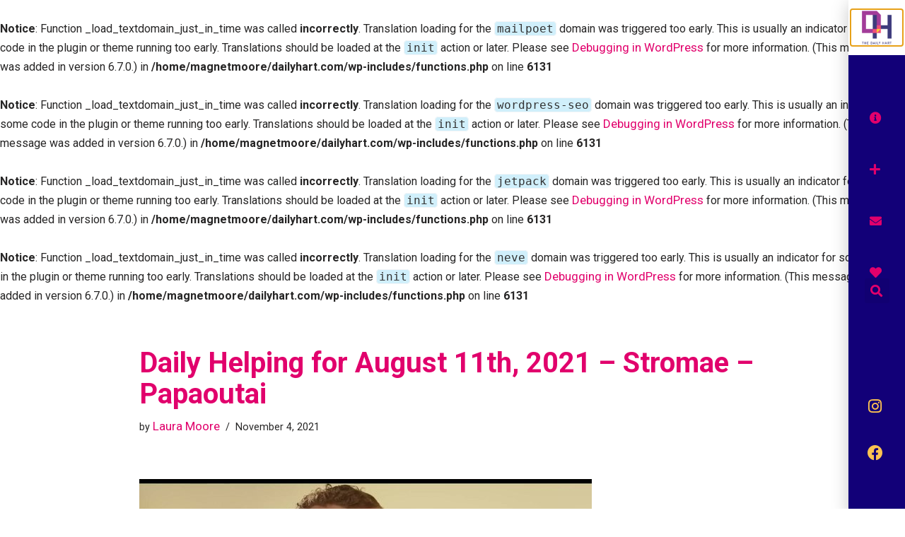

--- FILE ---
content_type: text/html; charset=UTF-8
request_url: https://www.dailyhart.com/stromae-papaoutai/
body_size: 23624
content:
<br />
<b>Notice</b>:  Function _load_textdomain_just_in_time was called <strong>incorrectly</strong>. Translation loading for the <code>mailpoet</code> domain was triggered too early. This is usually an indicator for some code in the plugin or theme running too early. Translations should be loaded at the <code>init</code> action or later. Please see <a href="https://developer.wordpress.org/advanced-administration/debug/debug-wordpress/">Debugging in WordPress</a> for more information. (This message was added in version 6.7.0.) in <b>/home/magnetmoore/dailyhart.com/wp-includes/functions.php</b> on line <b>6131</b><br />
<br />
<b>Notice</b>:  Function _load_textdomain_just_in_time was called <strong>incorrectly</strong>. Translation loading for the <code>wordpress-seo</code> domain was triggered too early. This is usually an indicator for some code in the plugin or theme running too early. Translations should be loaded at the <code>init</code> action or later. Please see <a href="https://developer.wordpress.org/advanced-administration/debug/debug-wordpress/">Debugging in WordPress</a> for more information. (This message was added in version 6.7.0.) in <b>/home/magnetmoore/dailyhart.com/wp-includes/functions.php</b> on line <b>6131</b><br />
<br />
<b>Notice</b>:  Function _load_textdomain_just_in_time was called <strong>incorrectly</strong>. Translation loading for the <code>jetpack</code> domain was triggered too early. This is usually an indicator for some code in the plugin or theme running too early. Translations should be loaded at the <code>init</code> action or later. Please see <a href="https://developer.wordpress.org/advanced-administration/debug/debug-wordpress/">Debugging in WordPress</a> for more information. (This message was added in version 6.7.0.) in <b>/home/magnetmoore/dailyhart.com/wp-includes/functions.php</b> on line <b>6131</b><br />
<br />
<b>Notice</b>:  Function _load_textdomain_just_in_time was called <strong>incorrectly</strong>. Translation loading for the <code>neve</code> domain was triggered too early. This is usually an indicator for some code in the plugin or theme running too early. Translations should be loaded at the <code>init</code> action or later. Please see <a href="https://developer.wordpress.org/advanced-administration/debug/debug-wordpress/">Debugging in WordPress</a> for more information. (This message was added in version 6.7.0.) in <b>/home/magnetmoore/dailyhart.com/wp-includes/functions.php</b> on line <b>6131</b><br />
<!DOCTYPE html>
<html lang="en-US">

<head>
	
	<meta charset="UTF-8">
	<meta name="viewport" content="width=device-width, initial-scale=1, minimum-scale=1">
	<link rel="profile" href="http://gmpg.org/xfn/11">
			<link rel="pingback" href="https://www.dailyhart.com/xmlrpc.php">
		<meta name='robots' content='index, follow, max-image-preview:large, max-snippet:-1, max-video-preview:-1' />

	<!-- This site is optimized with the Yoast SEO plugin v22.9 - https://yoast.com/wordpress/plugins/seo/ -->
	<title>Daily Helping for August 11th, 2021 - Stromae - Papaoutai - The Daily Hart</title>
	<meta name="description" content="Daily Helping #304 - Papaoutai by Stromae. A ridiculously addictive song with a visually fascinating yet deeply unsettling music video." />
	<link rel="canonical" href="https://www.dailyhart.com/stromae-papaoutai/" />
	<meta property="og:locale" content="en_US" />
	<meta property="og:type" content="article" />
	<meta property="og:title" content="Daily Helping for August 11th, 2021 - Stromae - Papaoutai - The Daily Hart" />
	<meta property="og:description" content="Daily Helping #304 - Papaoutai by Stromae. A ridiculously addictive song with a visually fascinating yet deeply unsettling music video." />
	<meta property="og:url" content="https://www.dailyhart.com/stromae-papaoutai/" />
	<meta property="og:site_name" content="The Daily Hart" />
	<meta property="article:published_time" content="2021-08-11T11:00:00+00:00" />
	<meta property="article:modified_time" content="2021-11-04T14:40:36+00:00" />
	<meta property="og:image" content="https://www.dailyhart.com/wp-content/uploads/2021/08/Stromae.jpg" />
	<meta property="og:image:width" content="640" />
	<meta property="og:image:height" content="360" />
	<meta property="og:image:type" content="image/jpeg" />
	<meta name="author" content="Laura Moore" />
	<meta name="twitter:card" content="summary_large_image" />
	<meta name="twitter:label1" content="Written by" />
	<meta name="twitter:data1" content="Laura Moore" />
	<meta name="twitter:label2" content="Est. reading time" />
	<meta name="twitter:data2" content="2 minutes" />
	<script type="application/ld+json" class="yoast-schema-graph">{"@context":"https://schema.org","@graph":[{"@type":"Article","@id":"https://www.dailyhart.com/stromae-papaoutai/#article","isPartOf":{"@id":"https://www.dailyhart.com/stromae-papaoutai/"},"author":{"name":"Laura Moore","@id":"https://www.dailyhart.com/#/schema/person/367d6b6521742cf514d17efe1c1642cb"},"headline":"Daily Helping for August 11th, 2021 &#8211; Stromae &#8211; Papaoutai","datePublished":"2021-08-11T11:00:00+00:00","dateModified":"2021-11-04T14:40:36+00:00","mainEntityOfPage":{"@id":"https://www.dailyhart.com/stromae-papaoutai/"},"wordCount":227,"publisher":{"@id":"https://www.dailyhart.com/#/schema/person/33a01cfcb7764ed241f73bb7e24aa240"},"image":{"@id":"https://www.dailyhart.com/stromae-papaoutai/#primaryimage"},"thumbnailUrl":"https://www.dailyhart.com/wp-content/uploads/2021/08/Stromae.jpg","articleSection":["Music"],"inLanguage":"en-US"},{"@type":"WebPage","@id":"https://www.dailyhart.com/stromae-papaoutai/","url":"https://www.dailyhart.com/stromae-papaoutai/","name":"Daily Helping for August 11th, 2021 - Stromae - Papaoutai - The Daily Hart","isPartOf":{"@id":"https://www.dailyhart.com/#website"},"primaryImageOfPage":{"@id":"https://www.dailyhart.com/stromae-papaoutai/#primaryimage"},"image":{"@id":"https://www.dailyhart.com/stromae-papaoutai/#primaryimage"},"thumbnailUrl":"https://www.dailyhart.com/wp-content/uploads/2021/08/Stromae.jpg","datePublished":"2021-08-11T11:00:00+00:00","dateModified":"2021-11-04T14:40:36+00:00","description":"Daily Helping #304 - Papaoutai by Stromae. A ridiculously addictive song with a visually fascinating yet deeply unsettling music video.","breadcrumb":{"@id":"https://www.dailyhart.com/stromae-papaoutai/#breadcrumb"},"inLanguage":"en-US","potentialAction":[{"@type":"ReadAction","target":["https://www.dailyhart.com/stromae-papaoutai/"]}]},{"@type":"ImageObject","inLanguage":"en-US","@id":"https://www.dailyhart.com/stromae-papaoutai/#primaryimage","url":"https://www.dailyhart.com/wp-content/uploads/2021/08/Stromae.jpg","contentUrl":"https://www.dailyhart.com/wp-content/uploads/2021/08/Stromae.jpg","width":640,"height":360},{"@type":"BreadcrumbList","@id":"https://www.dailyhart.com/stromae-papaoutai/#breadcrumb","itemListElement":[{"@type":"ListItem","position":1,"name":"Home","item":"https://www.dailyhart.com/"},{"@type":"ListItem","position":2,"name":"Daily Helping for August 11th, 2021 &#8211; Stromae &#8211; Papaoutai"}]},{"@type":"WebSite","@id":"https://www.dailyhart.com/#website","url":"https://www.dailyhart.com/","name":"The Daily Hart","description":"~ a daily helping of art ~","publisher":{"@id":"https://www.dailyhart.com/#/schema/person/33a01cfcb7764ed241f73bb7e24aa240"},"potentialAction":[{"@type":"SearchAction","target":{"@type":"EntryPoint","urlTemplate":"https://www.dailyhart.com/?s={search_term_string}"},"query-input":"required name=search_term_string"}],"inLanguage":"en-US"},{"@type":["Person","Organization"],"@id":"https://www.dailyhart.com/#/schema/person/33a01cfcb7764ed241f73bb7e24aa240","name":"Laura Moore","image":{"@type":"ImageObject","inLanguage":"en-US","@id":"https://www.dailyhart.com/#/schema/person/image/","url":"https://www.dailyhart.com/wp-content/uploads/2021/11/Logo-Daily-Hart.png","contentUrl":"https://www.dailyhart.com/wp-content/uploads/2021/11/Logo-Daily-Hart.png","width":600,"height":600,"caption":"Laura Moore"},"logo":{"@id":"https://www.dailyhart.com/#/schema/person/image/"},"sameAs":["https://www.dailyhart.com"]},{"@type":"Person","@id":"https://www.dailyhart.com/#/schema/person/367d6b6521742cf514d17efe1c1642cb","name":"Laura Moore","image":{"@type":"ImageObject","inLanguage":"en-US","@id":"https://www.dailyhart.com/#/schema/person/image/","url":"https://secure.gravatar.com/avatar/9b61e510711e3ab6408df4f0bba72f4f6667af63149bc6f44ab133d22a6df5e8?s=96&d=identicon&r=g","contentUrl":"https://secure.gravatar.com/avatar/9b61e510711e3ab6408df4f0bba72f4f6667af63149bc6f44ab133d22a6df5e8?s=96&d=identicon&r=g","caption":"Laura Moore"},"sameAs":["https://www.dailyhart.com"]}]}</script>
	<!-- / Yoast SEO plugin. -->


<link rel='dns-prefetch' href='//fonts.googleapis.com' />
<link rel="alternate" type="application/rss+xml" title="The Daily Hart &raquo; Feed" href="https://www.dailyhart.com/feed/" />
<link rel="alternate" type="application/rss+xml" title="The Daily Hart &raquo; Comments Feed" href="https://www.dailyhart.com/comments/feed/" />
<link rel="alternate" type="application/rss+xml" title="The Daily Hart &raquo; Daily Helping for August 11th, 2021 &#8211; Stromae &#8211; Papaoutai Comments Feed" href="https://www.dailyhart.com/stromae-papaoutai/feed/" />
<link rel="alternate" title="oEmbed (JSON)" type="application/json+oembed" href="https://www.dailyhart.com/wp-json/oembed/1.0/embed?url=https%3A%2F%2Fwww.dailyhart.com%2Fstromae-papaoutai%2F" />
<link rel="alternate" title="oEmbed (XML)" type="text/xml+oembed" href="https://www.dailyhart.com/wp-json/oembed/1.0/embed?url=https%3A%2F%2Fwww.dailyhart.com%2Fstromae-papaoutai%2F&#038;format=xml" />
<style id='wp-img-auto-sizes-contain-inline-css' type='text/css'>
img:is([sizes=auto i],[sizes^="auto," i]){contain-intrinsic-size:3000px 1500px}
/*# sourceURL=wp-img-auto-sizes-contain-inline-css */
</style>
<style id='wp-emoji-styles-inline-css' type='text/css'>

	img.wp-smiley, img.emoji {
		display: inline !important;
		border: none !important;
		box-shadow: none !important;
		height: 1em !important;
		width: 1em !important;
		margin: 0 0.07em !important;
		vertical-align: -0.1em !important;
		background: none !important;
		padding: 0 !important;
	}
/*# sourceURL=wp-emoji-styles-inline-css */
</style>
<link rel='stylesheet' id='wp-block-library-css' href='https://www.dailyhart.com/wp-includes/css/dist/block-library/style.min.css?ver=6.9' type='text/css' media='all' />
<style id='wp-block-image-inline-css' type='text/css'>
.wp-block-image>a,.wp-block-image>figure>a{display:inline-block}.wp-block-image img{box-sizing:border-box;height:auto;max-width:100%;vertical-align:bottom}@media not (prefers-reduced-motion){.wp-block-image img.hide{visibility:hidden}.wp-block-image img.show{animation:show-content-image .4s}}.wp-block-image[style*=border-radius] img,.wp-block-image[style*=border-radius]>a{border-radius:inherit}.wp-block-image.has-custom-border img{box-sizing:border-box}.wp-block-image.aligncenter{text-align:center}.wp-block-image.alignfull>a,.wp-block-image.alignwide>a{width:100%}.wp-block-image.alignfull img,.wp-block-image.alignwide img{height:auto;width:100%}.wp-block-image .aligncenter,.wp-block-image .alignleft,.wp-block-image .alignright,.wp-block-image.aligncenter,.wp-block-image.alignleft,.wp-block-image.alignright{display:table}.wp-block-image .aligncenter>figcaption,.wp-block-image .alignleft>figcaption,.wp-block-image .alignright>figcaption,.wp-block-image.aligncenter>figcaption,.wp-block-image.alignleft>figcaption,.wp-block-image.alignright>figcaption{caption-side:bottom;display:table-caption}.wp-block-image .alignleft{float:left;margin:.5em 1em .5em 0}.wp-block-image .alignright{float:right;margin:.5em 0 .5em 1em}.wp-block-image .aligncenter{margin-left:auto;margin-right:auto}.wp-block-image :where(figcaption){margin-bottom:1em;margin-top:.5em}.wp-block-image.is-style-circle-mask img{border-radius:9999px}@supports ((-webkit-mask-image:none) or (mask-image:none)) or (-webkit-mask-image:none){.wp-block-image.is-style-circle-mask img{border-radius:0;-webkit-mask-image:url('data:image/svg+xml;utf8,<svg viewBox="0 0 100 100" xmlns="http://www.w3.org/2000/svg"><circle cx="50" cy="50" r="50"/></svg>');mask-image:url('data:image/svg+xml;utf8,<svg viewBox="0 0 100 100" xmlns="http://www.w3.org/2000/svg"><circle cx="50" cy="50" r="50"/></svg>');mask-mode:alpha;-webkit-mask-position:center;mask-position:center;-webkit-mask-repeat:no-repeat;mask-repeat:no-repeat;-webkit-mask-size:contain;mask-size:contain}}:root :where(.wp-block-image.is-style-rounded img,.wp-block-image .is-style-rounded img){border-radius:9999px}.wp-block-image figure{margin:0}.wp-lightbox-container{display:flex;flex-direction:column;position:relative}.wp-lightbox-container img{cursor:zoom-in}.wp-lightbox-container img:hover+button{opacity:1}.wp-lightbox-container button{align-items:center;backdrop-filter:blur(16px) saturate(180%);background-color:#5a5a5a40;border:none;border-radius:4px;cursor:zoom-in;display:flex;height:20px;justify-content:center;opacity:0;padding:0;position:absolute;right:16px;text-align:center;top:16px;width:20px;z-index:100}@media not (prefers-reduced-motion){.wp-lightbox-container button{transition:opacity .2s ease}}.wp-lightbox-container button:focus-visible{outline:3px auto #5a5a5a40;outline:3px auto -webkit-focus-ring-color;outline-offset:3px}.wp-lightbox-container button:hover{cursor:pointer;opacity:1}.wp-lightbox-container button:focus{opacity:1}.wp-lightbox-container button:focus,.wp-lightbox-container button:hover,.wp-lightbox-container button:not(:hover):not(:active):not(.has-background){background-color:#5a5a5a40;border:none}.wp-lightbox-overlay{box-sizing:border-box;cursor:zoom-out;height:100vh;left:0;overflow:hidden;position:fixed;top:0;visibility:hidden;width:100%;z-index:100000}.wp-lightbox-overlay .close-button{align-items:center;cursor:pointer;display:flex;justify-content:center;min-height:40px;min-width:40px;padding:0;position:absolute;right:calc(env(safe-area-inset-right) + 16px);top:calc(env(safe-area-inset-top) + 16px);z-index:5000000}.wp-lightbox-overlay .close-button:focus,.wp-lightbox-overlay .close-button:hover,.wp-lightbox-overlay .close-button:not(:hover):not(:active):not(.has-background){background:none;border:none}.wp-lightbox-overlay .lightbox-image-container{height:var(--wp--lightbox-container-height);left:50%;overflow:hidden;position:absolute;top:50%;transform:translate(-50%,-50%);transform-origin:top left;width:var(--wp--lightbox-container-width);z-index:9999999999}.wp-lightbox-overlay .wp-block-image{align-items:center;box-sizing:border-box;display:flex;height:100%;justify-content:center;margin:0;position:relative;transform-origin:0 0;width:100%;z-index:3000000}.wp-lightbox-overlay .wp-block-image img{height:var(--wp--lightbox-image-height);min-height:var(--wp--lightbox-image-height);min-width:var(--wp--lightbox-image-width);width:var(--wp--lightbox-image-width)}.wp-lightbox-overlay .wp-block-image figcaption{display:none}.wp-lightbox-overlay button{background:none;border:none}.wp-lightbox-overlay .scrim{background-color:#fff;height:100%;opacity:.9;position:absolute;width:100%;z-index:2000000}.wp-lightbox-overlay.active{visibility:visible}@media not (prefers-reduced-motion){.wp-lightbox-overlay.active{animation:turn-on-visibility .25s both}.wp-lightbox-overlay.active img{animation:turn-on-visibility .35s both}.wp-lightbox-overlay.show-closing-animation:not(.active){animation:turn-off-visibility .35s both}.wp-lightbox-overlay.show-closing-animation:not(.active) img{animation:turn-off-visibility .25s both}.wp-lightbox-overlay.zoom.active{animation:none;opacity:1;visibility:visible}.wp-lightbox-overlay.zoom.active .lightbox-image-container{animation:lightbox-zoom-in .4s}.wp-lightbox-overlay.zoom.active .lightbox-image-container img{animation:none}.wp-lightbox-overlay.zoom.active .scrim{animation:turn-on-visibility .4s forwards}.wp-lightbox-overlay.zoom.show-closing-animation:not(.active){animation:none}.wp-lightbox-overlay.zoom.show-closing-animation:not(.active) .lightbox-image-container{animation:lightbox-zoom-out .4s}.wp-lightbox-overlay.zoom.show-closing-animation:not(.active) .lightbox-image-container img{animation:none}.wp-lightbox-overlay.zoom.show-closing-animation:not(.active) .scrim{animation:turn-off-visibility .4s forwards}}@keyframes show-content-image{0%{visibility:hidden}99%{visibility:hidden}to{visibility:visible}}@keyframes turn-on-visibility{0%{opacity:0}to{opacity:1}}@keyframes turn-off-visibility{0%{opacity:1;visibility:visible}99%{opacity:0;visibility:visible}to{opacity:0;visibility:hidden}}@keyframes lightbox-zoom-in{0%{transform:translate(calc((-100vw + var(--wp--lightbox-scrollbar-width))/2 + var(--wp--lightbox-initial-left-position)),calc(-50vh + var(--wp--lightbox-initial-top-position))) scale(var(--wp--lightbox-scale))}to{transform:translate(-50%,-50%) scale(1)}}@keyframes lightbox-zoom-out{0%{transform:translate(-50%,-50%) scale(1);visibility:visible}99%{visibility:visible}to{transform:translate(calc((-100vw + var(--wp--lightbox-scrollbar-width))/2 + var(--wp--lightbox-initial-left-position)),calc(-50vh + var(--wp--lightbox-initial-top-position))) scale(var(--wp--lightbox-scale));visibility:hidden}}
/*# sourceURL=https://www.dailyhart.com/wp-includes/blocks/image/style.min.css */
</style>
<style id='wp-block-paragraph-inline-css' type='text/css'>
.is-small-text{font-size:.875em}.is-regular-text{font-size:1em}.is-large-text{font-size:2.25em}.is-larger-text{font-size:3em}.has-drop-cap:not(:focus):first-letter{float:left;font-size:8.4em;font-style:normal;font-weight:100;line-height:.68;margin:.05em .1em 0 0;text-transform:uppercase}body.rtl .has-drop-cap:not(:focus):first-letter{float:none;margin-left:.1em}p.has-drop-cap.has-background{overflow:hidden}:root :where(p.has-background){padding:1.25em 2.375em}:where(p.has-text-color:not(.has-link-color)) a{color:inherit}p.has-text-align-left[style*="writing-mode:vertical-lr"],p.has-text-align-right[style*="writing-mode:vertical-rl"]{rotate:180deg}
/*# sourceURL=https://www.dailyhart.com/wp-includes/blocks/paragraph/style.min.css */
</style>
<style id='wp-block-separator-inline-css' type='text/css'>
@charset "UTF-8";.wp-block-separator{border:none;border-top:2px solid}:root :where(.wp-block-separator.is-style-dots){height:auto;line-height:1;text-align:center}:root :where(.wp-block-separator.is-style-dots):before{color:currentColor;content:"···";font-family:serif;font-size:1.5em;letter-spacing:2em;padding-left:2em}.wp-block-separator.is-style-dots{background:none!important;border:none!important}
/*# sourceURL=https://www.dailyhart.com/wp-includes/blocks/separator/style.min.css */
</style>
<style id='global-styles-inline-css' type='text/css'>
:root{--wp--preset--aspect-ratio--square: 1;--wp--preset--aspect-ratio--4-3: 4/3;--wp--preset--aspect-ratio--3-4: 3/4;--wp--preset--aspect-ratio--3-2: 3/2;--wp--preset--aspect-ratio--2-3: 2/3;--wp--preset--aspect-ratio--16-9: 16/9;--wp--preset--aspect-ratio--9-16: 9/16;--wp--preset--color--black: #000000;--wp--preset--color--cyan-bluish-gray: #abb8c3;--wp--preset--color--white: #ffffff;--wp--preset--color--pale-pink: #f78da7;--wp--preset--color--vivid-red: #cf2e2e;--wp--preset--color--luminous-vivid-orange: #ff6900;--wp--preset--color--luminous-vivid-amber: #fcb900;--wp--preset--color--light-green-cyan: #7bdcb5;--wp--preset--color--vivid-green-cyan: #00d084;--wp--preset--color--pale-cyan-blue: #8ed1fc;--wp--preset--color--vivid-cyan-blue: #0693e3;--wp--preset--color--vivid-purple: #9b51e0;--wp--preset--color--neve-link-color: var(--nv-primary-accent);--wp--preset--color--neve-link-hover-color: var(--nv-secondary-accent);--wp--preset--color--nv-site-bg: var(--nv-site-bg);--wp--preset--color--nv-light-bg: var(--nv-light-bg);--wp--preset--color--nv-dark-bg: var(--nv-dark-bg);--wp--preset--color--neve-text-color: var(--nv-text-color);--wp--preset--color--nv-text-dark-bg: var(--nv-text-dark-bg);--wp--preset--color--nv-c-1: var(--nv-c-1);--wp--preset--color--nv-c-2: var(--nv-c-2);--wp--preset--gradient--vivid-cyan-blue-to-vivid-purple: linear-gradient(135deg,rgb(6,147,227) 0%,rgb(155,81,224) 100%);--wp--preset--gradient--light-green-cyan-to-vivid-green-cyan: linear-gradient(135deg,rgb(122,220,180) 0%,rgb(0,208,130) 100%);--wp--preset--gradient--luminous-vivid-amber-to-luminous-vivid-orange: linear-gradient(135deg,rgb(252,185,0) 0%,rgb(255,105,0) 100%);--wp--preset--gradient--luminous-vivid-orange-to-vivid-red: linear-gradient(135deg,rgb(255,105,0) 0%,rgb(207,46,46) 100%);--wp--preset--gradient--very-light-gray-to-cyan-bluish-gray: linear-gradient(135deg,rgb(238,238,238) 0%,rgb(169,184,195) 100%);--wp--preset--gradient--cool-to-warm-spectrum: linear-gradient(135deg,rgb(74,234,220) 0%,rgb(151,120,209) 20%,rgb(207,42,186) 40%,rgb(238,44,130) 60%,rgb(251,105,98) 80%,rgb(254,248,76) 100%);--wp--preset--gradient--blush-light-purple: linear-gradient(135deg,rgb(255,206,236) 0%,rgb(152,150,240) 100%);--wp--preset--gradient--blush-bordeaux: linear-gradient(135deg,rgb(254,205,165) 0%,rgb(254,45,45) 50%,rgb(107,0,62) 100%);--wp--preset--gradient--luminous-dusk: linear-gradient(135deg,rgb(255,203,112) 0%,rgb(199,81,192) 50%,rgb(65,88,208) 100%);--wp--preset--gradient--pale-ocean: linear-gradient(135deg,rgb(255,245,203) 0%,rgb(182,227,212) 50%,rgb(51,167,181) 100%);--wp--preset--gradient--electric-grass: linear-gradient(135deg,rgb(202,248,128) 0%,rgb(113,206,126) 100%);--wp--preset--gradient--midnight: linear-gradient(135deg,rgb(2,3,129) 0%,rgb(40,116,252) 100%);--wp--preset--font-size--small: 13px;--wp--preset--font-size--medium: 20px;--wp--preset--font-size--large: 36px;--wp--preset--font-size--x-large: 42px;--wp--preset--spacing--20: 0.44rem;--wp--preset--spacing--30: 0.67rem;--wp--preset--spacing--40: 1rem;--wp--preset--spacing--50: 1.5rem;--wp--preset--spacing--60: 2.25rem;--wp--preset--spacing--70: 3.38rem;--wp--preset--spacing--80: 5.06rem;--wp--preset--shadow--natural: 6px 6px 9px rgba(0, 0, 0, 0.2);--wp--preset--shadow--deep: 12px 12px 50px rgba(0, 0, 0, 0.4);--wp--preset--shadow--sharp: 6px 6px 0px rgba(0, 0, 0, 0.2);--wp--preset--shadow--outlined: 6px 6px 0px -3px rgb(255, 255, 255), 6px 6px rgb(0, 0, 0);--wp--preset--shadow--crisp: 6px 6px 0px rgb(0, 0, 0);}:where(.is-layout-flex){gap: 0.5em;}:where(.is-layout-grid){gap: 0.5em;}body .is-layout-flex{display: flex;}.is-layout-flex{flex-wrap: wrap;align-items: center;}.is-layout-flex > :is(*, div){margin: 0;}body .is-layout-grid{display: grid;}.is-layout-grid > :is(*, div){margin: 0;}:where(.wp-block-columns.is-layout-flex){gap: 2em;}:where(.wp-block-columns.is-layout-grid){gap: 2em;}:where(.wp-block-post-template.is-layout-flex){gap: 1.25em;}:where(.wp-block-post-template.is-layout-grid){gap: 1.25em;}.has-black-color{color: var(--wp--preset--color--black) !important;}.has-cyan-bluish-gray-color{color: var(--wp--preset--color--cyan-bluish-gray) !important;}.has-white-color{color: var(--wp--preset--color--white) !important;}.has-pale-pink-color{color: var(--wp--preset--color--pale-pink) !important;}.has-vivid-red-color{color: var(--wp--preset--color--vivid-red) !important;}.has-luminous-vivid-orange-color{color: var(--wp--preset--color--luminous-vivid-orange) !important;}.has-luminous-vivid-amber-color{color: var(--wp--preset--color--luminous-vivid-amber) !important;}.has-light-green-cyan-color{color: var(--wp--preset--color--light-green-cyan) !important;}.has-vivid-green-cyan-color{color: var(--wp--preset--color--vivid-green-cyan) !important;}.has-pale-cyan-blue-color{color: var(--wp--preset--color--pale-cyan-blue) !important;}.has-vivid-cyan-blue-color{color: var(--wp--preset--color--vivid-cyan-blue) !important;}.has-vivid-purple-color{color: var(--wp--preset--color--vivid-purple) !important;}.has-black-background-color{background-color: var(--wp--preset--color--black) !important;}.has-cyan-bluish-gray-background-color{background-color: var(--wp--preset--color--cyan-bluish-gray) !important;}.has-white-background-color{background-color: var(--wp--preset--color--white) !important;}.has-pale-pink-background-color{background-color: var(--wp--preset--color--pale-pink) !important;}.has-vivid-red-background-color{background-color: var(--wp--preset--color--vivid-red) !important;}.has-luminous-vivid-orange-background-color{background-color: var(--wp--preset--color--luminous-vivid-orange) !important;}.has-luminous-vivid-amber-background-color{background-color: var(--wp--preset--color--luminous-vivid-amber) !important;}.has-light-green-cyan-background-color{background-color: var(--wp--preset--color--light-green-cyan) !important;}.has-vivid-green-cyan-background-color{background-color: var(--wp--preset--color--vivid-green-cyan) !important;}.has-pale-cyan-blue-background-color{background-color: var(--wp--preset--color--pale-cyan-blue) !important;}.has-vivid-cyan-blue-background-color{background-color: var(--wp--preset--color--vivid-cyan-blue) !important;}.has-vivid-purple-background-color{background-color: var(--wp--preset--color--vivid-purple) !important;}.has-black-border-color{border-color: var(--wp--preset--color--black) !important;}.has-cyan-bluish-gray-border-color{border-color: var(--wp--preset--color--cyan-bluish-gray) !important;}.has-white-border-color{border-color: var(--wp--preset--color--white) !important;}.has-pale-pink-border-color{border-color: var(--wp--preset--color--pale-pink) !important;}.has-vivid-red-border-color{border-color: var(--wp--preset--color--vivid-red) !important;}.has-luminous-vivid-orange-border-color{border-color: var(--wp--preset--color--luminous-vivid-orange) !important;}.has-luminous-vivid-amber-border-color{border-color: var(--wp--preset--color--luminous-vivid-amber) !important;}.has-light-green-cyan-border-color{border-color: var(--wp--preset--color--light-green-cyan) !important;}.has-vivid-green-cyan-border-color{border-color: var(--wp--preset--color--vivid-green-cyan) !important;}.has-pale-cyan-blue-border-color{border-color: var(--wp--preset--color--pale-cyan-blue) !important;}.has-vivid-cyan-blue-border-color{border-color: var(--wp--preset--color--vivid-cyan-blue) !important;}.has-vivid-purple-border-color{border-color: var(--wp--preset--color--vivid-purple) !important;}.has-vivid-cyan-blue-to-vivid-purple-gradient-background{background: var(--wp--preset--gradient--vivid-cyan-blue-to-vivid-purple) !important;}.has-light-green-cyan-to-vivid-green-cyan-gradient-background{background: var(--wp--preset--gradient--light-green-cyan-to-vivid-green-cyan) !important;}.has-luminous-vivid-amber-to-luminous-vivid-orange-gradient-background{background: var(--wp--preset--gradient--luminous-vivid-amber-to-luminous-vivid-orange) !important;}.has-luminous-vivid-orange-to-vivid-red-gradient-background{background: var(--wp--preset--gradient--luminous-vivid-orange-to-vivid-red) !important;}.has-very-light-gray-to-cyan-bluish-gray-gradient-background{background: var(--wp--preset--gradient--very-light-gray-to-cyan-bluish-gray) !important;}.has-cool-to-warm-spectrum-gradient-background{background: var(--wp--preset--gradient--cool-to-warm-spectrum) !important;}.has-blush-light-purple-gradient-background{background: var(--wp--preset--gradient--blush-light-purple) !important;}.has-blush-bordeaux-gradient-background{background: var(--wp--preset--gradient--blush-bordeaux) !important;}.has-luminous-dusk-gradient-background{background: var(--wp--preset--gradient--luminous-dusk) !important;}.has-pale-ocean-gradient-background{background: var(--wp--preset--gradient--pale-ocean) !important;}.has-electric-grass-gradient-background{background: var(--wp--preset--gradient--electric-grass) !important;}.has-midnight-gradient-background{background: var(--wp--preset--gradient--midnight) !important;}.has-small-font-size{font-size: var(--wp--preset--font-size--small) !important;}.has-medium-font-size{font-size: var(--wp--preset--font-size--medium) !important;}.has-large-font-size{font-size: var(--wp--preset--font-size--large) !important;}.has-x-large-font-size{font-size: var(--wp--preset--font-size--x-large) !important;}
/*# sourceURL=global-styles-inline-css */
</style>

<style id='classic-theme-styles-inline-css' type='text/css'>
/*! This file is auto-generated */
.wp-block-button__link{color:#fff;background-color:#32373c;border-radius:9999px;box-shadow:none;text-decoration:none;padding:calc(.667em + 2px) calc(1.333em + 2px);font-size:1.125em}.wp-block-file__button{background:#32373c;color:#fff;text-decoration:none}
/*# sourceURL=/wp-includes/css/classic-themes.min.css */
</style>
<link rel='stylesheet' id='contact-form-7-css' href='https://www.dailyhart.com/wp-content/plugins/contact-form-7/includes/css/styles.css?ver=5.9.6' type='text/css' media='all' />
<link rel='stylesheet' id='neve-style-css' href='https://www.dailyhart.com/wp-content/themes/neve/style-main-new.min.css?ver=3.5.6' type='text/css' media='all' />
<style id='neve-style-inline-css' type='text/css'>
.nv-meta-list li.meta:not(:last-child):after { content:"/" }.nv-meta-list .no-mobile{
			display:none;
		}.nv-meta-list li.last::after{
			content: ""!important;
		}@media (min-width: 769px) {
			.nv-meta-list .no-mobile {
				display: inline-block;
			}
			.nv-meta-list li.last:not(:last-child)::after {
		 		content: "/" !important;
			}
		}
 :root{ --container: 748px;--postwidth:100%; --primarybtnbg: rgba(15, 0, 0, 0); --primarybtnhoverbg: #e1006c; --secondarybtnhoverbg: #fec351; --primarybtncolor: #e1006c; --secondarybtncolor: #fec351; --primarybtnhovercolor: #ffffff; --secondarybtnhovercolor: #ffffff;--primarybtnborderradius:0;--secondarybtnborderradius:0;--primarybtnborderwidth:1px;--secondarybtnborderwidth:1px;--btnpadding:13px 15px;--primarybtnpadding:12px 14px;--secondarybtnpadding:12px 14px; --btnlineheight: 1.6em; --btnfontweight: 300; --bodyfontfamily: Roboto; --bodyfontsize: 15px; --bodylineheight: 1.6em; --bodyletterspacing: 0px; --bodyfontweight: 400; --bodytexttransform: none; --headingsfontfamily: Roboto; --h1fontsize: 36px; --h1fontweight: 700; --h1lineheight: 1.2em; --h1letterspacing: 0px; --h1texttransform: none; --h2fontsize: 28px; --h2fontweight: 700; --h2lineheight: 1.3; --h2letterspacing: 0px; --h2texttransform: none; --h3fontsize: 24px; --h3fontweight: 700; --h3lineheight: 1.4; --h3letterspacing: 0px; --h3texttransform: none; --h4fontsize: 20px; --h4fontweight: 700; --h4lineheight: 1.6; --h4letterspacing: 0px; --h4texttransform: none; --h5fontsize: 16px; --h5fontweight: 700; --h5lineheight: 1.6; --h5letterspacing: 0px; --h5texttransform: none; --h6fontsize: 14px; --h6fontweight: 700; --h6lineheight: 1.6; --h6letterspacing: 0px; --h6texttransform: none;--formfieldborderwidth:2px;--formfieldborderradius:3px; --formfieldbgcolor: var(--nv-site-bg); --formfieldbordercolor: #dddddd; --formfieldcolor: var(--nv-text-color);--formfieldpadding:10px 12px; } .alignfull > [class*="__inner-container"], .alignwide > [class*="__inner-container"]{ max-width:718px;margin:auto } .nv-meta-list{ --avatarsize: 20px; } .single .nv-meta-list{ --avatarsize: 20px; } .nv-post-cover{ --height: 250px;--padding:40px 15px;--justify: flex-start; --textalign: left; --valign: center; } .nv-post-cover .nv-title-meta-wrap, .nv-page-title-wrap, .entry-header{ --textalign: left; } .nv-is-boxed.nv-title-meta-wrap{ --padding:40px 15px; --bgcolor: var(--nv-dark-bg); } .nv-overlay{ --opacity: 50; --blendmode: normal; } .nv-is-boxed.nv-comments-wrap{ --padding:20px; } .nv-is-boxed.comment-respond{ --padding:20px; } .global-styled{ --bgcolor: var(--nv-site-bg); } .header-top{ --rowbcolor: var(--nv-light-bg); --color: var(--nv-text-color); --bgcolor: var(--nv-site-bg); } .header-main{ --rowbcolor: var(--nv-light-bg); --color: var(--nv-text-color); --bgcolor: var(--nv-site-bg); } .header-bottom{ --rowbcolor: var(--nv-light-bg); --color: var(--nv-text-color); --bgcolor: var(--nv-site-bg); } .footer-top-inner .row{ grid-template-columns:1fr 1fr 1fr; --valign: flex-start; } .footer-top{ --rowbwidth:0px; --rowbcolor: var(--nv-light-bg); --color: #ffffff; --bgcolor: #9d0191; } .footer-main-inner .row{ grid-template-columns:1fr; --valign: flex-start; } .footer-main{ --rowbcolor: var(--nv-light-bg); --color: #ffffff; --bgcolor: #e1006c; } .footer-bottom-inner .row{ grid-template-columns:1fr; --valign: flex-start; } .footer-bottom{ --rowbcolor: var(--nv-light-bg); --color: var(--nv-text-dark-bg); --bgcolor: #e1006c; } .builder-item--footer-one-widgets{ --padding:0;--margin:0; --textalign: left;--justify: flex-start; } .builder-item--footer-four-widgets{ --padding:0;--margin:0; --textalign: left;--justify: flex-start; } @media(min-width: 576px){ :root{ --container: 992px;--postwidth:50%;--btnpadding:13px 15px;--primarybtnpadding:12px 14px;--secondarybtnpadding:12px 14px; --btnlineheight: 1.6em; --bodyfontsize: 16px; --bodylineheight: 1.6em; --bodyletterspacing: 0px; --h1fontsize: 38px; --h1lineheight: 1.2em; --h1letterspacing: 0px; --h2fontsize: 30px; --h2lineheight: 1.2; --h2letterspacing: 0px; --h3fontsize: 26px; --h3lineheight: 1.4; --h3letterspacing: 0px; --h4fontsize: 22px; --h4lineheight: 1.5; --h4letterspacing: 0px; --h5fontsize: 18px; --h5lineheight: 1.6; --h5letterspacing: 0px; --h6fontsize: 14px; --h6lineheight: 1.6; --h6letterspacing: 0px; } .nv-meta-list{ --avatarsize: 20px; } .single .nv-meta-list{ --avatarsize: 20px; } .nv-post-cover{ --height: 320px;--padding:60px 30px;--justify: flex-start; --textalign: left; --valign: center; } .nv-post-cover .nv-title-meta-wrap, .nv-page-title-wrap, .entry-header{ --textalign: left; } .nv-is-boxed.nv-title-meta-wrap{ --padding:60px 30px; } .nv-is-boxed.nv-comments-wrap{ --padding:30px; } .nv-is-boxed.comment-respond{ --padding:30px; } .footer-top{ --rowbwidth:0px; } .builder-item--footer-one-widgets{ --padding:0;--margin:0; --textalign: left;--justify: flex-start; } .builder-item--footer-four-widgets{ --padding:0;--margin:0; --textalign: left;--justify: flex-start; } }@media(min-width: 960px){ :root{ --container: 1170px;--postwidth:33.333333333333%;--btnpadding:13px 15px;--primarybtnpadding:12px 14px;--secondarybtnpadding:12px 14px; --btnfs: 16px; --btnlineheight: 1.6em; --bodyfontsize: 16px; --bodylineheight: 1.7em; --bodyletterspacing: 0px; --h1fontsize: 40px; --h1lineheight: 1.1em; --h1letterspacing: 0px; --h2fontsize: 32px; --h2lineheight: 1.2; --h2letterspacing: 0px; --h3fontsize: 28px; --h3lineheight: 1.4; --h3letterspacing: 0px; --h4fontsize: 24px; --h4lineheight: 1.5; --h4letterspacing: 0px; --h5fontsize: 20px; --h5lineheight: 1.6; --h5letterspacing: 0px; --h6fontsize: 16px; --h6lineheight: 1.6; --h6letterspacing: 0px; } #content .container .col, #content .container-fluid .col{ max-width: 70%; } .alignfull > [class*="__inner-container"], .alignwide > [class*="__inner-container"]{ max-width:789px } .container-fluid .alignfull > [class*="__inner-container"], .container-fluid .alignwide > [class*="__inner-container"]{ max-width:calc(70% + 15px) } .nv-sidebar-wrap, .nv-sidebar-wrap.shop-sidebar{ max-width: 30%; } .nv-meta-list{ --avatarsize: 20px; } .single .nv-meta-list{ --avatarsize: 20px; } .nv-post-cover{ --height: 400px;--padding:60px 40px;--justify: flex-start; --textalign: left; --valign: center; } .nv-post-cover .nv-title-meta-wrap, .nv-page-title-wrap, .entry-header{ --textalign: left; } .nv-is-boxed.nv-title-meta-wrap{ --padding:60px 40px; } .nv-is-boxed.nv-comments-wrap{ --padding:40px; } .nv-is-boxed.comment-respond{ --padding:40px; } .header-top{ --height:100px; } .footer-top{ --rowbwidth:0px; } .builder-item--footer-one-widgets{ --padding:0;--margin:0; --textalign: left;--justify: flex-start; } .builder-item--footer-four-widgets{ --padding:0;--margin:0; --textalign: center;--justify: center; } }.nv-content-wrap .elementor a:not(.button):not(.wp-block-file__button){ text-decoration: none; }:root{--nv-primary-accent:#120078;--nv-secondary-accent:#e1006c;--nv-site-bg:#ffffff;--nv-light-bg:#f4f5f7;--nv-dark-bg:#121212;--nv-text-color:#272626;--nv-text-dark-bg:#ffffff;--nv-c-1:#9d0191;--nv-c-2:#fec351;--nv-fallback-ff:MS Serif, New York, sans-serif;}
:root{--e-global-color-nvprimaryaccent:#120078;--e-global-color-nvsecondaryaccent:#e1006c;--e-global-color-nvsitebg:#ffffff;--e-global-color-nvlightbg:#f4f5f7;--e-global-color-nvdarkbg:#121212;--e-global-color-nvtextcolor:#272626;--e-global-color-nvtextdarkbg:#ffffff;--e-global-color-nvc1:#9d0191;--e-global-color-nvc2:#fec351;}
/*# sourceURL=neve-style-inline-css */
</style>
<link rel='stylesheet' id='elementor-icons-css' href='https://www.dailyhart.com/wp-content/plugins/elementor/assets/lib/eicons/css/elementor-icons.min.css?ver=5.30.0' type='text/css' media='all' />
<link rel='stylesheet' id='elementor-frontend-css' href='https://www.dailyhart.com/wp-content/plugins/elementor/assets/css/frontend-lite.min.css?ver=3.22.3' type='text/css' media='all' />
<style id='elementor-frontend-inline-css' type='text/css'>
.elementor-kit-2675{--e-global-color-primary:#6EC1E4;--e-global-color-secondary:#54595F;--e-global-color-text:#7A7A7A;--e-global-color-accent:#61CE70;--e-global-typography-primary-font-family:"Roboto";--e-global-typography-primary-font-size:20px;--e-global-typography-primary-font-weight:600;--e-global-typography-secondary-font-family:"Roboto";--e-global-typography-secondary-font-size:15px;--e-global-typography-secondary-font-weight:700;--e-global-typography-text-font-family:"Roboto";--e-global-typography-text-font-weight:200;--e-global-typography-accent-font-family:"Roboto";--e-global-typography-accent-font-weight:500;font-family:"Roboto", Sans-serif;}.elementor-kit-2675 a{color:#E1006C;font-family:"Roboto", Sans-serif;font-size:17px;}.elementor-kit-2675 a:hover{color:#FEC351;}.elementor-kit-2675 h1{color:#E1006C;font-family:"Roboto", Sans-serif;font-size:20px;font-weight:700;}.elementor-kit-2675 h2{color:#120078;font-family:"Roboto", Sans-serif;font-size:15px;font-weight:700;}.elementor-kit-2675 h3{color:#120078;font-family:"Roboto", Sans-serif;font-weight:700;}.elementor-kit-2675 h4{color:#9D0191;font-family:"Roboto", Sans-serif;font-size:13px;}.elementor-kit-2675 h5{color:#9D0191;font-family:"Roboto", Sans-serif;font-size:11px;}.elementor-kit-2675 h6{color:#FEC351;font-family:"Roboto", Sans-serif;font-size:10px;font-weight:700;}.elementor-section.elementor-section-boxed > .elementor-container{max-width:1140px;}.e-con{--container-max-width:1140px;}.elementor-widget:not(:last-child){margin-block-end:20px;}.elementor-element{--widgets-spacing:20px 20px;}{}h1.entry-title{display:var(--page-title-display);}.elementor-kit-2675 e-page-transition{background-color:#FFBC7D;}@media(max-width:1024px){.elementor-section.elementor-section-boxed > .elementor-container{max-width:1024px;}.e-con{--container-max-width:1024px;}}@media(max-width:767px){.elementor-section.elementor-section-boxed > .elementor-container{max-width:767px;}.e-con{--container-max-width:767px;}}
.elementor-2733 .elementor-element.elementor-element-1f7fc2ba > .elementor-container > .elementor-column > .elementor-widget-wrap{align-content:space-between;align-items:space-between;}.elementor-2733 .elementor-element.elementor-element-1f7fc2ba:not(.elementor-motion-effects-element-type-background), .elementor-2733 .elementor-element.elementor-element-1f7fc2ba > .elementor-motion-effects-container > .elementor-motion-effects-layer{background-color:var( --e-global-color-nvprimaryaccent );}.elementor-2733 .elementor-element.elementor-element-1f7fc2ba{transition:background 0.3s, border 0.3s, border-radius 0.3s, box-shadow 0.3s;}.elementor-2733 .elementor-element.elementor-element-1f7fc2ba > .elementor-background-overlay{transition:background 0.3s, border-radius 0.3s, opacity 0.3s;}.elementor-2733 .elementor-element.elementor-element-4a24a1b > .elementor-container > .elementor-column > .elementor-widget-wrap{align-content:flex-start;align-items:flex-start;}.elementor-2733 .elementor-element.elementor-element-4a24a1b:not(.elementor-motion-effects-element-type-background), .elementor-2733 .elementor-element.elementor-element-4a24a1b > .elementor-motion-effects-container > .elementor-motion-effects-layer{background-color:#FFFFFF;}.elementor-2733 .elementor-element.elementor-element-4a24a1b{transition:background 0.3s, border 0.3s, border-radius 0.3s, box-shadow 0.3s;}.elementor-2733 .elementor-element.elementor-element-4a24a1b > .elementor-background-overlay{transition:background 0.3s, border-radius 0.3s, opacity 0.3s;}.elementor-2733 .elementor-element.elementor-element-01f7234 > .elementor-widget-container{margin:10px 0px 10px 0px;padding:5% 5% 5% 5%;}.elementor-2733 .elementor-element.elementor-element-01f7234{text-align:center;}.elementor-2733 .elementor-element.elementor-element-01f7234 img{width:70%;}.elementor-2733 .elementor-element.elementor-element-f29de55 > .elementor-container > .elementor-column > .elementor-widget-wrap{align-content:flex-end;align-items:flex-end;}.elementor-2733 .elementor-element.elementor-element-f29de55 > .elementor-container{min-height:334px;}.elementor-2733 .elementor-element.elementor-element-f29de55{margin-top:0px;margin-bottom:50px;}.elementor-2733 .elementor-element.elementor-element-816ab02{width:auto;max-width:auto;top:145px;--e-nav-menu-horizontal-menu-item-margin:calc( 30px / 2 );}.elementor-2733 .elementor-element.elementor-element-816ab02 > .elementor-widget-container{margin:0px 12px 5px 0px;}.elementor-2733 .elementor-element.elementor-element-816ab02 .elementor-menu-toggle{margin:0 auto;}.elementor-2733 .elementor-element.elementor-element-816ab02 .elementor-nav-menu--main .elementor-item{color:var( --e-global-color-nvsecondaryaccent );fill:var( --e-global-color-nvsecondaryaccent );}.elementor-2733 .elementor-element.elementor-element-816ab02 .elementor-nav-menu--main .elementor-item:hover,
					.elementor-2733 .elementor-element.elementor-element-816ab02 .elementor-nav-menu--main .elementor-item.elementor-item-active,
					.elementor-2733 .elementor-element.elementor-element-816ab02 .elementor-nav-menu--main .elementor-item.highlighted,
					.elementor-2733 .elementor-element.elementor-element-816ab02 .elementor-nav-menu--main .elementor-item:focus{color:var( --e-global-color-nvc2 );fill:var( --e-global-color-nvc2 );}.elementor-2733 .elementor-element.elementor-element-816ab02 .elementor-nav-menu--main .elementor-item.elementor-item-active{color:var( --e-global-color-nvc1 );}.elementor-2733 .elementor-element.elementor-element-816ab02 .elementor-nav-menu--main:not(.elementor-nav-menu--layout-horizontal) .elementor-nav-menu > li:not(:last-child){margin-bottom:30px;}.elementor-2733 .elementor-element.elementor-element-816ab02 .elementor-nav-menu--dropdown a, .elementor-2733 .elementor-element.elementor-element-816ab02 .elementor-menu-toggle{color:var( --e-global-color-nvsitebg );}.elementor-2733 .elementor-element.elementor-element-816ab02 .elementor-nav-menu--dropdown{background-color:var( --e-global-color-nvprimaryaccent );}.elementor-2733 .elementor-element.elementor-element-816ab02 .elementor-nav-menu--dropdown a:hover,
					.elementor-2733 .elementor-element.elementor-element-816ab02 .elementor-nav-menu--dropdown a.elementor-item-active,
					.elementor-2733 .elementor-element.elementor-element-816ab02 .elementor-nav-menu--dropdown a.highlighted,
					.elementor-2733 .elementor-element.elementor-element-816ab02 .elementor-menu-toggle:hover{color:var( --e-global-color-nvc2 );}.elementor-2733 .elementor-element.elementor-element-816ab02 .elementor-nav-menu--dropdown a:hover,
					.elementor-2733 .elementor-element.elementor-element-816ab02 .elementor-nav-menu--dropdown a.elementor-item-active,
					.elementor-2733 .elementor-element.elementor-element-816ab02 .elementor-nav-menu--dropdown a.highlighted{background-color:var( --e-global-color-nvsecondaryaccent );}.elementor-2733 .elementor-element.elementor-element-816ab02 .elementor-nav-menu--dropdown a.elementor-item-active{color:var( --e-global-color-nvc1 );}.elementor-2733 .elementor-element.elementor-element-816ab02 .elementor-nav-menu--main > .elementor-nav-menu > li > .elementor-nav-menu--dropdown, .elementor-2733 .elementor-element.elementor-element-816ab02 .elementor-nav-menu__container.elementor-nav-menu--dropdown{margin-top:-45px !important;}.elementor-2733 .elementor-element.elementor-element-f7af28a > .elementor-widget-container{margin:0px 0px 0px 0px;}.elementor-2733 .elementor-element.elementor-element-f7af28a .elementor-search-form{text-align:center;}.elementor-2733 .elementor-element.elementor-element-f7af28a .elementor-search-form__toggle{--e-search-form-toggle-size:35px;--e-search-form-toggle-color:var( --e-global-color-nvsecondaryaccent );--e-search-form-toggle-icon-size:calc(50em / 100);}.elementor-2733 .elementor-element.elementor-element-f7af28a.elementor-search-form--skin-full_screen .elementor-search-form__container{background-color:var( --e-global-color-nvprimaryaccent );}.elementor-2733 .elementor-element.elementor-element-f7af28a input[type="search"].elementor-search-form__input{font-family:var( --e-global-typography-text-font-family ), Sans-serif;font-weight:var( --e-global-typography-text-font-weight );}.elementor-2733 .elementor-element.elementor-element-f7af28a .elementor-search-form__input,
					.elementor-2733 .elementor-element.elementor-element-f7af28a .elementor-search-form__icon,
					.elementor-2733 .elementor-element.elementor-element-f7af28a .elementor-lightbox .dialog-lightbox-close-button,
					.elementor-2733 .elementor-element.elementor-element-f7af28a .elementor-lightbox .dialog-lightbox-close-button:hover,
					.elementor-2733 .elementor-element.elementor-element-f7af28a.elementor-search-form--skin-full_screen input[type="search"].elementor-search-form__input{color:var( --e-global-color-nvsecondaryaccent );fill:var( --e-global-color-nvsecondaryaccent );}.elementor-2733 .elementor-element.elementor-element-f7af28a:not(.elementor-search-form--skin-full_screen) .elementor-search-form__container{border-color:var( --e-global-color-nvsecondaryaccent );border-width:1px 1px 1px 1px;border-radius:3px;}.elementor-2733 .elementor-element.elementor-element-f7af28a.elementor-search-form--skin-full_screen input[type="search"].elementor-search-form__input{border-color:var( --e-global-color-nvsecondaryaccent );border-width:1px 1px 1px 1px;border-radius:3px;}.elementor-2733 .elementor-element.elementor-element-f7af28a .elementor-search-form__toggle:hover{--e-search-form-toggle-color:var( --e-global-color-nvc2 );}.elementor-2733 .elementor-element.elementor-element-f7af28a .elementor-search-form__toggle:focus{--e-search-form-toggle-color:var( --e-global-color-nvc2 );}.elementor-2733 .elementor-element.elementor-element-3a02420{--grid-template-columns:repeat(1, auto);--icon-size:22px;--grid-column-gap:0px;--grid-row-gap:9px;}.elementor-2733 .elementor-element.elementor-element-3a02420 .elementor-widget-container{text-align:center;}.elementor-2733 .elementor-element.elementor-element-3a02420 > .elementor-widget-container{margin:0px 0px 0px 0px;padding:0px 5px 50px 0px;}.elementor-2733 .elementor-element.elementor-element-3a02420 .elementor-social-icon{background-color:#D8BCBC00;--icon-padding:0.8em;}.elementor-2733 .elementor-element.elementor-element-3a02420 .elementor-social-icon i{color:var( --e-global-color-nvc2 );}.elementor-2733 .elementor-element.elementor-element-3a02420 .elementor-social-icon svg{fill:var( --e-global-color-nvc2 );}.elementor-2733 .elementor-element.elementor-element-3a02420 .elementor-social-icon:hover i{color:var( --e-global-color-nvlightbg );}.elementor-2733 .elementor-element.elementor-element-3a02420 .elementor-social-icon:hover svg{fill:var( --e-global-color-nvlightbg );}#elementor-popup-modal-2733 .dialog-message{width:80px;height:100vh;align-items:flex-start;}#elementor-popup-modal-2733{justify-content:flex-end;align-items:flex-start;}#elementor-popup-modal-2733 .dialog-widget-content{box-shadow:2px 8px 23px 3px rgba(0,0,0,0.2);}@media(max-width:1024px){#elementor-popup-modal-2733 .dialog-message{width:1px;padding:0px 0px 0px 0px;}#elementor-popup-modal-2733{align-items:flex-end;}#elementor-popup-modal-2733 .dialog-widget-content{margin:0px 0px 0px 0px;}}@media(max-width:767px){#elementor-popup-modal-2733 .dialog-message{width:1px;}}
.elementor-3330 .elementor-element.elementor-element-64828d7 > .elementor-container > .elementor-column > .elementor-widget-wrap{align-content:center;align-items:center;}.elementor-3330 .elementor-element.elementor-element-64828d7:not(.elementor-motion-effects-element-type-background), .elementor-3330 .elementor-element.elementor-element-64828d7 > .elementor-motion-effects-container > .elementor-motion-effects-layer{background-color:var( --e-global-color-nvprimaryaccent );}.elementor-3330 .elementor-element.elementor-element-64828d7{transition:background 0.3s, border 0.3s, border-radius 0.3s, box-shadow 0.3s;margin-top:0px;margin-bottom:0px;padding:0px 0px 0px 0px;}.elementor-3330 .elementor-element.elementor-element-64828d7 > .elementor-background-overlay{transition:background 0.3s, border-radius 0.3s, opacity 0.3s;}.elementor-3330 .elementor-element.elementor-element-b4846b5 > .elementor-widget-wrap > .elementor-widget:not(.elementor-widget__width-auto):not(.elementor-widget__width-initial):not(:last-child):not(.elementor-absolute){margin-bottom:0px;}.elementor-3330 .elementor-element.elementor-element-b4846b5:not(.elementor-motion-effects-element-type-background) > .elementor-widget-wrap, .elementor-3330 .elementor-element.elementor-element-b4846b5 > .elementor-widget-wrap > .elementor-motion-effects-container > .elementor-motion-effects-layer{background-color:#FFFFFF;}.elementor-3330 .elementor-element.elementor-element-b4846b5 > .elementor-element-populated{transition:background 0.3s, border 0.3s, border-radius 0.3s, box-shadow 0.3s;margin:0px 0px 0px 0px;--e-column-margin-right:0px;--e-column-margin-left:0px;padding:0px 0px 0px 0px;}.elementor-3330 .elementor-element.elementor-element-b4846b5 > .elementor-element-populated > .elementor-background-overlay{transition:background 0.3s, border-radius 0.3s, opacity 0.3s;}.elementor-3330 .elementor-element.elementor-element-2dc267e{text-align:center;}.elementor-3330 .elementor-element.elementor-element-2dc267e img{width:36%;}.elementor-3330 .elementor-element.elementor-element-4d9cb28 .elementor-nav-menu--main .elementor-item{color:var( --e-global-color-nvsecondaryaccent );fill:var( --e-global-color-nvsecondaryaccent );}.elementor-3330 .elementor-element.elementor-element-4d9cb28 .elementor-nav-menu--main .elementor-item:hover,
					.elementor-3330 .elementor-element.elementor-element-4d9cb28 .elementor-nav-menu--main .elementor-item.elementor-item-active,
					.elementor-3330 .elementor-element.elementor-element-4d9cb28 .elementor-nav-menu--main .elementor-item.highlighted,
					.elementor-3330 .elementor-element.elementor-element-4d9cb28 .elementor-nav-menu--main .elementor-item:focus{color:var( --e-global-color-nvc2 );fill:var( --e-global-color-nvc2 );}.elementor-3330 .elementor-element.elementor-element-4d9cb28 .elementor-nav-menu--main .elementor-item.elementor-item-active{color:var( --e-global-color-nvlightbg );}.elementor-3330 .elementor-element.elementor-element-4d9cb28{--e-nav-menu-horizontal-menu-item-margin:calc( 30px / 2 );}.elementor-3330 .elementor-element.elementor-element-4d9cb28 .elementor-nav-menu--main:not(.elementor-nav-menu--layout-horizontal) .elementor-nav-menu > li:not(:last-child){margin-bottom:30px;}.elementor-3330 .elementor-element.elementor-element-e872470 .elementor-search-form{text-align:center;}.elementor-3330 .elementor-element.elementor-element-e872470 .elementor-search-form__toggle{--e-search-form-toggle-size:35px;--e-search-form-toggle-color:var( --e-global-color-nvsecondaryaccent );--e-search-form-toggle-icon-size:calc(50em / 100);}.elementor-3330 .elementor-element.elementor-element-e872470.elementor-search-form--skin-full_screen .elementor-search-form__container{background-color:var( --e-global-color-nvprimaryaccent );}.elementor-3330 .elementor-element.elementor-element-e872470 input[type="search"].elementor-search-form__input{font-family:var( --e-global-typography-text-font-family ), Sans-serif;font-weight:var( --e-global-typography-text-font-weight );}.elementor-3330 .elementor-element.elementor-element-e872470 .elementor-search-form__input,
					.elementor-3330 .elementor-element.elementor-element-e872470 .elementor-search-form__icon,
					.elementor-3330 .elementor-element.elementor-element-e872470 .elementor-lightbox .dialog-lightbox-close-button,
					.elementor-3330 .elementor-element.elementor-element-e872470 .elementor-lightbox .dialog-lightbox-close-button:hover,
					.elementor-3330 .elementor-element.elementor-element-e872470.elementor-search-form--skin-full_screen input[type="search"].elementor-search-form__input{color:var( --e-global-color-nvsecondaryaccent );fill:var( --e-global-color-nvsecondaryaccent );}.elementor-3330 .elementor-element.elementor-element-e872470:not(.elementor-search-form--skin-full_screen) .elementor-search-form__container{border-color:var( --e-global-color-nvsecondaryaccent );border-width:1px 1px 1px 1px;border-radius:3px;}.elementor-3330 .elementor-element.elementor-element-e872470.elementor-search-form--skin-full_screen input[type="search"].elementor-search-form__input{border-color:var( --e-global-color-nvsecondaryaccent );border-width:1px 1px 1px 1px;border-radius:3px;}.elementor-3330 .elementor-element.elementor-element-e872470 .elementor-search-form__toggle:hover{--e-search-form-toggle-color:var( --e-global-color-nvc2 );}.elementor-3330 .elementor-element.elementor-element-e872470 .elementor-search-form__toggle:focus{--e-search-form-toggle-color:var( --e-global-color-nvc2 );}.elementor-3330 .elementor-element.elementor-element-5ad1899{--grid-template-columns:repeat(1, auto);--icon-size:22px;--grid-column-gap:0px;--grid-row-gap:9px;}.elementor-3330 .elementor-element.elementor-element-5ad1899 .elementor-widget-container{text-align:center;}.elementor-3330 .elementor-element.elementor-element-5ad1899 > .elementor-widget-container{margin:0px 0px 0px 0px;padding:0px 5px 50px 0px;}.elementor-3330 .elementor-element.elementor-element-5ad1899 .elementor-social-icon{background-color:#D8BCBC00;--icon-padding:0.8em;}.elementor-3330 .elementor-element.elementor-element-5ad1899 .elementor-social-icon i{color:var( --e-global-color-nvc2 );}.elementor-3330 .elementor-element.elementor-element-5ad1899 .elementor-social-icon svg{fill:var( --e-global-color-nvc2 );}.elementor-3330 .elementor-element.elementor-element-5ad1899 .elementor-social-icon:hover i{color:var( --e-global-color-nvlightbg );}.elementor-3330 .elementor-element.elementor-element-5ad1899 .elementor-social-icon:hover svg{fill:var( --e-global-color-nvlightbg );}@media(max-width:1024px){.elementor-3330 .elementor-element.elementor-element-64828d7{margin-top:0px;margin-bottom:0px;padding:0px 0px 0px 0px;}.elementor-3330 .elementor-element.elementor-element-b4846b5 > .elementor-element-populated{padding:4% 4% 4% 4%;}.elementor-3330 .elementor-element.elementor-element-2dc267e > .elementor-widget-container{margin:0px 0px 0px 0px;padding:2% 2% 2% 2%;}.elementor-3330 .elementor-element.elementor-element-2dc267e img{width:70px;}.elementor-bc-flex-widget .elementor-3330 .elementor-element.elementor-element-859ac0a.elementor-column .elementor-widget-wrap{align-items:center;}.elementor-3330 .elementor-element.elementor-element-859ac0a.elementor-column.elementor-element[data-element_type="column"] > .elementor-widget-wrap.elementor-element-populated{align-content:center;align-items:center;}.elementor-3330 .elementor-element.elementor-element-859ac0a.elementor-column > .elementor-widget-wrap{justify-content:center;}.elementor-3330 .elementor-element.elementor-element-859ac0a > .elementor-element-populated{margin:0px 0px 0px 0px;--e-column-margin-right:0px;--e-column-margin-left:0px;padding:0px 0px 0px 0px;}.elementor-3330 .elementor-element.elementor-element-4d9cb28 > .elementor-widget-container{margin:0px 0px 0px 0px;padding:0px 0px 0px 0px;}.elementor-3330 .elementor-element.elementor-element-4d9cb28{--e-nav-menu-horizontal-menu-item-margin:calc( 13px / 2 );}.elementor-3330 .elementor-element.elementor-element-4d9cb28 .elementor-nav-menu--main:not(.elementor-nav-menu--layout-horizontal) .elementor-nav-menu > li:not(:last-child){margin-bottom:13px;}.elementor-bc-flex-widget .elementor-3330 .elementor-element.elementor-element-8bddfd6.elementor-column .elementor-widget-wrap{align-items:center;}.elementor-3330 .elementor-element.elementor-element-8bddfd6.elementor-column.elementor-element[data-element_type="column"] > .elementor-widget-wrap.elementor-element-populated{align-content:center;align-items:center;}.elementor-3330 .elementor-element.elementor-element-8bddfd6.elementor-column > .elementor-widget-wrap{justify-content:center;}.elementor-3330 .elementor-element.elementor-element-8bddfd6 > .elementor-element-populated{margin:0px 0px 0px 0px;--e-column-margin-right:0px;--e-column-margin-left:0px;padding:0px 0px 0px 0px;}.elementor-bc-flex-widget .elementor-3330 .elementor-element.elementor-element-e28a57a.elementor-column .elementor-widget-wrap{align-items:center;}.elementor-3330 .elementor-element.elementor-element-e28a57a.elementor-column.elementor-element[data-element_type="column"] > .elementor-widget-wrap.elementor-element-populated{align-content:center;align-items:center;}.elementor-3330 .elementor-element.elementor-element-e28a57a.elementor-column > .elementor-widget-wrap{justify-content:center;}.elementor-3330 .elementor-element.elementor-element-e28a57a > .elementor-widget-wrap > .elementor-widget:not(.elementor-widget__width-auto):not(.elementor-widget__width-initial):not(:last-child):not(.elementor-absolute){margin-bottom:0px;}.elementor-3330 .elementor-element.elementor-element-e28a57a > .elementor-element-populated{margin:0px 0px 0px 0px;--e-column-margin-right:0px;--e-column-margin-left:0px;padding:0px 0px 0px 0px;}.elementor-3330 .elementor-element.elementor-element-5ad1899{--grid-template-columns:repeat(2, auto);}.elementor-3330 .elementor-element.elementor-element-5ad1899 .elementor-widget-container{text-align:right;}.elementor-3330 .elementor-element.elementor-element-5ad1899 > .elementor-widget-container{padding:3px 3px 3px 3px;}}@media(max-width:767px){.elementor-3330 .elementor-element.elementor-element-b4846b5{width:20%;}.elementor-3330 .elementor-element.elementor-element-859ac0a{width:50%;}.elementor-3330 .elementor-element.elementor-element-4d9cb28 > .elementor-widget-container{padding:4% 2% 4% 0%;}.elementor-3330 .elementor-element.elementor-element-4d9cb28 .elementor-nav-menu--main .elementor-item{padding-left:0px;padding-right:0px;}.elementor-3330 .elementor-element.elementor-element-4d9cb28{--e-nav-menu-horizontal-menu-item-margin:calc( 18px / 2 );}.elementor-3330 .elementor-element.elementor-element-4d9cb28 .elementor-nav-menu--main:not(.elementor-nav-menu--layout-horizontal) .elementor-nav-menu > li:not(:last-child){margin-bottom:18px;}.elementor-3330 .elementor-element.elementor-element-8bddfd6{width:10%;}.elementor-3330 .elementor-element.elementor-element-e28a57a{width:20%;}}@media(max-width:1024px) and (min-width:768px){.elementor-3330 .elementor-element.elementor-element-b4846b5{width:20%;}.elementor-3330 .elementor-element.elementor-element-859ac0a{width:50%;}.elementor-3330 .elementor-element.elementor-element-8bddfd6{width:10%;}.elementor-3330 .elementor-element.elementor-element-e28a57a{width:20%;}}
.elementor-2682 .elementor-element.elementor-element-c93216a:not(.elementor-motion-effects-element-type-background), .elementor-2682 .elementor-element.elementor-element-c93216a > .elementor-motion-effects-container > .elementor-motion-effects-layer{background-color:#9D0191;}.elementor-2682 .elementor-element.elementor-element-c93216a{transition:background 0.3s, border 0.3s, border-radius 0.3s, box-shadow 0.3s;margin-top:0px;margin-bottom:0px;padding:20px 100px 20px 20px;z-index:1;}.elementor-2682 .elementor-element.elementor-element-c93216a > .elementor-background-overlay{transition:background 0.3s, border-radius 0.3s, opacity 0.3s;}.elementor-bc-flex-widget .elementor-2682 .elementor-element.elementor-element-585095d.elementor-column .elementor-widget-wrap{align-items:center;}.elementor-2682 .elementor-element.elementor-element-585095d.elementor-column.elementor-element[data-element_type="column"] > .elementor-widget-wrap.elementor-element-populated{align-content:center;align-items:center;}.elementor-2682 .elementor-element.elementor-element-585095d.elementor-column > .elementor-widget-wrap{justify-content:center;}.elementor-2682 .elementor-element.elementor-element-a692c9b .elementor-heading-title{color:#FFFFFF;font-family:"Roboto", Sans-serif;font-size:12px;font-weight:700;}.elementor-bc-flex-widget .elementor-2682 .elementor-element.elementor-element-89481e3.elementor-column .elementor-widget-wrap{align-items:center;}.elementor-2682 .elementor-element.elementor-element-89481e3.elementor-column.elementor-element[data-element_type="column"] > .elementor-widget-wrap.elementor-element-populated{align-content:center;align-items:center;}.elementor-2682 .elementor-element.elementor-element-89481e3.elementor-column > .elementor-widget-wrap{justify-content:center;}.elementor-2682 .elementor-element.elementor-element-89481e3 > .elementor-element-populated{padding:1% 5% 1% 5%;}.elementor-2682 .elementor-element.elementor-element-f66d607 .elementor-field-group{padding-right:calc( 10px/2 );padding-left:calc( 10px/2 );margin-bottom:20px;}.elementor-2682 .elementor-element.elementor-element-f66d607 .elementor-form-fields-wrapper{margin-left:calc( -10px/2 );margin-right:calc( -10px/2 );margin-bottom:-20px;}.elementor-2682 .elementor-element.elementor-element-f66d607 .elementor-field-group.recaptcha_v3-bottomleft, .elementor-2682 .elementor-element.elementor-element-f66d607 .elementor-field-group.recaptcha_v3-bottomright{margin-bottom:0;}body.rtl .elementor-2682 .elementor-element.elementor-element-f66d607 .elementor-labels-inline .elementor-field-group > label{padding-left:0px;}body:not(.rtl) .elementor-2682 .elementor-element.elementor-element-f66d607 .elementor-labels-inline .elementor-field-group > label{padding-right:0px;}body .elementor-2682 .elementor-element.elementor-element-f66d607 .elementor-labels-above .elementor-field-group > label{padding-bottom:0px;}.elementor-2682 .elementor-element.elementor-element-f66d607 .elementor-field-type-html{padding-bottom:0px;}.elementor-2682 .elementor-element.elementor-element-f66d607 .elementor-field-group .elementor-field{color:var( --e-global-color-nvtextdarkbg );}.elementor-2682 .elementor-element.elementor-element-f66d607 .elementor-field-group .elementor-field, .elementor-2682 .elementor-element.elementor-element-f66d607 .elementor-field-subgroup label{font-family:"Roboto", Sans-serif;font-weight:300;font-style:italic;}.elementor-2682 .elementor-element.elementor-element-f66d607 .elementor-field-group:not(.elementor-field-type-upload) .elementor-field:not(.elementor-select-wrapper){background-color:var( --e-global-color-nvc1 );border-color:var( --e-global-color-nvc2 );border-width:0px 0px 1px 0px;}.elementor-2682 .elementor-element.elementor-element-f66d607 .elementor-field-group .elementor-select-wrapper select{background-color:var( --e-global-color-nvc1 );border-color:var( --e-global-color-nvc2 );border-width:0px 0px 1px 0px;}.elementor-2682 .elementor-element.elementor-element-f66d607 .elementor-field-group .elementor-select-wrapper::before{color:var( --e-global-color-nvc2 );}.elementor-2682 .elementor-element.elementor-element-f66d607 .elementor-button{font-weight:700;border-style:solid;border-width:2px 2px 2px 2px;border-radius:0px 0px 0px 0px;padding:6% 6% 6% 6%;}.elementor-2682 .elementor-element.elementor-element-f66d607 .e-form__buttons__wrapper__button-next{background-color:var( --e-global-color-nvc2 );color:var( --e-global-color-nvc1 );border-color:var( --e-global-color-nvc2 );}.elementor-2682 .elementor-element.elementor-element-f66d607 .elementor-button[type="submit"]{background-color:var( --e-global-color-nvc2 );color:var( --e-global-color-nvc1 );border-color:var( --e-global-color-nvc2 );}.elementor-2682 .elementor-element.elementor-element-f66d607 .elementor-button[type="submit"] svg *{fill:var( --e-global-color-nvc1 );}.elementor-2682 .elementor-element.elementor-element-f66d607 .e-form__buttons__wrapper__button-previous{background-color:#FFFFFF00;color:#ffffff;}.elementor-2682 .elementor-element.elementor-element-f66d607 .e-form__buttons__wrapper__button-next:hover{background-color:var( --e-global-color-nvsitebg );color:var( --e-global-color-nvc1 );border-color:var( --e-global-color-nvc1 );}.elementor-2682 .elementor-element.elementor-element-f66d607 .elementor-button[type="submit"]:hover{background-color:var( --e-global-color-nvsitebg );color:var( --e-global-color-nvc1 );border-color:var( --e-global-color-nvc1 );}.elementor-2682 .elementor-element.elementor-element-f66d607 .elementor-button[type="submit"]:hover svg *{fill:var( --e-global-color-nvc1 );}.elementor-2682 .elementor-element.elementor-element-f66d607 .e-form__buttons__wrapper__button-previous:hover{color:#ffffff;}.elementor-2682 .elementor-element.elementor-element-f66d607 .elementor-message.elementor-message-success{color:var( --e-global-color-nvc2 );}.elementor-2682 .elementor-element.elementor-element-f66d607 .elementor-message.elementor-message-danger{color:var( --e-global-color-nvsecondaryaccent );}.elementor-2682 .elementor-element.elementor-element-f66d607 .elementor-message.elementor-help-inline{color:var( --e-global-color-nvlightbg );}.elementor-2682 .elementor-element.elementor-element-f66d607{--e-form-steps-indicators-spacing:20px;--e-form-steps-indicator-padding:30px;--e-form-steps-indicator-inactive-secondary-color:#ffffff;--e-form-steps-indicator-active-secondary-color:#ffffff;--e-form-steps-indicator-completed-secondary-color:#ffffff;--e-form-steps-divider-width:1px;--e-form-steps-divider-gap:10px;}.elementor-2682 .elementor-element.elementor-element-c52c25e:not(.elementor-motion-effects-element-type-background), .elementor-2682 .elementor-element.elementor-element-c52c25e > .elementor-motion-effects-container > .elementor-motion-effects-layer{background-color:#E1006C;}.elementor-2682 .elementor-element.elementor-element-c52c25e{transition:background 0.3s, border 0.3s, border-radius 0.3s, box-shadow 0.3s;margin-top:0px;margin-bottom:0px;padding:020px 100px 020px 020px;z-index:1;}.elementor-2682 .elementor-element.elementor-element-c52c25e > .elementor-background-overlay{transition:background 0.3s, border-radius 0.3s, opacity 0.3s;}.elementor-2682 .elementor-element.elementor-element-e2ba70c img{width:52%;}.elementor-2682 .elementor-element.elementor-element-96a28bb{width:var( --container-widget-width, 106.32% );max-width:106.32%;--container-widget-width:106.32%;--container-widget-flex-grow:0;}.elementor-2682 .elementor-element.elementor-element-96a28bb .elementor-heading-title{color:var( --e-global-color-nvsitebg );font-family:"Roboto", Sans-serif;font-size:12px;font-weight:200;}.elementor-2682 .elementor-element.elementor-element-5d3ad3e{text-align:right;}.elementor-2682 .elementor-element.elementor-element-5d3ad3e .elementor-heading-title{color:var( --e-global-color-nvsitebg );font-family:"Roboto", Sans-serif;font-size:12px;font-weight:200;}@media(min-width:768px){.elementor-2682 .elementor-element.elementor-element-585095d{width:37.986%;}.elementor-2682 .elementor-element.elementor-element-89481e3{width:62.014%;}}@media(max-width:1024px){.elementor-2682 .elementor-element.elementor-element-c93216a{padding:20px 20px 20px 20px;}.elementor-2682 .elementor-element.elementor-element-c52c25e{padding:30px 30px 30px 30px;}}@media(max-width:767px){.elementor-2682 .elementor-element.elementor-element-c93216a{padding:7% 7% 7% 7%;}.elementor-2682 .elementor-element.elementor-element-96a28bb{text-align:center;}.elementor-2682 .elementor-element.elementor-element-5d3ad3e{text-align:center;}}
/*# sourceURL=elementor-frontend-inline-css */
</style>
<link rel='stylesheet' id='swiper-css' href='https://www.dailyhart.com/wp-content/plugins/elementor/assets/lib/swiper/v8/css/swiper.min.css?ver=8.4.5' type='text/css' media='all' />
<link rel='stylesheet' id='elementor-pro-css' href='https://www.dailyhart.com/wp-content/plugins/elementor-pro/assets/css/frontend-lite.min.css?ver=3.22.1' type='text/css' media='all' />
<link rel='stylesheet' id='jet-blog-css' href='https://www.dailyhart.com/wp-content/plugins/jet-blog/assets/css/jet-blog.css?ver=2.3.4' type='text/css' media='all' />
<link rel='stylesheet' id='font-awesome-5-all-css' href='https://www.dailyhart.com/wp-content/plugins/elementor/assets/lib/font-awesome/css/all.min.css?ver=3.22.3' type='text/css' media='all' />
<link rel='stylesheet' id='font-awesome-4-shim-css' href='https://www.dailyhart.com/wp-content/plugins/elementor/assets/lib/font-awesome/css/v4-shims.min.css?ver=3.22.3' type='text/css' media='all' />
<link rel='stylesheet' id='neve-google-font-roboto-css' href='//fonts.googleapis.com/css?family=Roboto%3A300italic%2C400%2C500%2C700&#038;display=swap&#038;ver=3.5.6' type='text/css' media='all' />
<link rel='stylesheet' id='google-fonts-1-css' href='https://fonts.googleapis.com/css?family=Roboto%3A100%2C100italic%2C200%2C200italic%2C300%2C300italic%2C400%2C400italic%2C500%2C500italic%2C600%2C600italic%2C700%2C700italic%2C800%2C800italic%2C900%2C900italic&#038;display=auto&#038;ver=6.9' type='text/css' media='all' />
<link rel='stylesheet' id='elementor-icons-shared-0-css' href='https://www.dailyhart.com/wp-content/plugins/elementor/assets/lib/font-awesome/css/fontawesome.min.css?ver=5.15.3' type='text/css' media='all' />
<link rel='stylesheet' id='elementor-icons-fa-brands-css' href='https://www.dailyhart.com/wp-content/plugins/elementor/assets/lib/font-awesome/css/brands.min.css?ver=5.15.3' type='text/css' media='all' />
<link rel='stylesheet' id='elementor-icons-fa-solid-css' href='https://www.dailyhart.com/wp-content/plugins/elementor/assets/lib/font-awesome/css/solid.min.css?ver=5.15.3' type='text/css' media='all' />
<link rel="preconnect" href="https://fonts.gstatic.com/" crossorigin><script type="text/javascript" src="https://www.dailyhart.com/wp-content/plugins/elementor/assets/lib/font-awesome/js/v4-shims.min.js?ver=3.22.3" id="font-awesome-4-shim-js"></script>
<link rel="https://api.w.org/" href="https://www.dailyhart.com/wp-json/" /><link rel="alternate" title="JSON" type="application/json" href="https://www.dailyhart.com/wp-json/wp/v2/posts/2273" /><link rel="EditURI" type="application/rsd+xml" title="RSD" href="https://www.dailyhart.com/xmlrpc.php?rsd" />
<meta name="generator" content="WordPress 6.9" />
<link rel='shortlink' href='https://www.dailyhart.com/?p=2273' />
<meta name="generator" content="Elementor 3.22.3; features: e_optimized_assets_loading, e_optimized_css_loading, additional_custom_breakpoints, e_optimized_control_loading, e_lazyload, e_element_cache; settings: css_print_method-internal, google_font-enabled, font_display-auto">
			<style>
				.e-con.e-parent:nth-of-type(n+4):not(.e-lazyloaded):not(.e-no-lazyload),
				.e-con.e-parent:nth-of-type(n+4):not(.e-lazyloaded):not(.e-no-lazyload) * {
					background-image: none !important;
				}
				@media screen and (max-height: 1024px) {
					.e-con.e-parent:nth-of-type(n+3):not(.e-lazyloaded):not(.e-no-lazyload),
					.e-con.e-parent:nth-of-type(n+3):not(.e-lazyloaded):not(.e-no-lazyload) * {
						background-image: none !important;
					}
				}
				@media screen and (max-height: 640px) {
					.e-con.e-parent:nth-of-type(n+2):not(.e-lazyloaded):not(.e-no-lazyload),
					.e-con.e-parent:nth-of-type(n+2):not(.e-lazyloaded):not(.e-no-lazyload) * {
						background-image: none !important;
					}
				}
			</style>
			<link rel="icon" href="https://www.dailyhart.com/wp-content/uploads/2021/11/cropped-The_Daily_Hart_Favicon-32x32.png" sizes="32x32" />
<link rel="icon" href="https://www.dailyhart.com/wp-content/uploads/2021/11/cropped-The_Daily_Hart_Favicon-192x192.png" sizes="192x192" />
<link rel="apple-touch-icon" href="https://www.dailyhart.com/wp-content/uploads/2021/11/cropped-The_Daily_Hart_Favicon-180x180.png" />
<meta name="msapplication-TileImage" content="https://www.dailyhart.com/wp-content/uploads/2021/11/cropped-The_Daily_Hart_Favicon-270x270.png" />

	</head>

<body  class="wp-singular post-template-default single single-post postid-2273 single-format-standard wp-custom-logo wp-theme-neve  nv-blog-covers nv-sidebar-right menu_sidebar_slide_left elementor-default elementor-kit-2675" id="neve_body"  >
<div class="wrapper">
	
	<header class="header"  >
		<a class="neve-skip-link show-on-focus" href="#content" >
			Skip to content		</a>
				<div data-elementor-type="header" data-elementor-id="3330" class="elementor elementor-3330 elementor-location-header" data-elementor-post-type="elementor_library">
					<section class="elementor-section elementor-top-section elementor-element elementor-element-64828d7 elementor-section-full_width elementor-section-content-middle elementor-section-stretched elementor-hidden-desktop elementor-section-height-default elementor-section-height-default" data-id="64828d7" data-element_type="section" data-settings="{&quot;stretch_section&quot;:&quot;section-stretched&quot;,&quot;background_background&quot;:&quot;classic&quot;}">
						<div class="elementor-container elementor-column-gap-custom">
					<div class="elementor-column elementor-col-25 elementor-top-column elementor-element elementor-element-b4846b5" data-id="b4846b5" data-element_type="column" data-settings="{&quot;background_background&quot;:&quot;classic&quot;}">
			<div class="elementor-widget-wrap elementor-element-populated">
						<div class="elementor-element elementor-element-2dc267e elementor-widget elementor-widget-theme-site-logo elementor-widget-image" data-id="2dc267e" data-element_type="widget" data-widget_type="theme-site-logo.default">
				<div class="elementor-widget-container">
			<style>/*! elementor - v3.22.0 - 26-06-2024 */
.elementor-widget-image{text-align:center}.elementor-widget-image a{display:inline-block}.elementor-widget-image a img[src$=".svg"]{width:48px}.elementor-widget-image img{vertical-align:middle;display:inline-block}</style>						<a href="https://www.dailyhart.com">
			<img width="150" height="150" src="https://www.dailyhart.com/wp-content/uploads/2021/11/cropped-The-Daily-Hart-Menu-Logo-01-150x150.png" class="attachment-thumbnail size-thumbnail wp-image-2694" alt="" srcset="https://www.dailyhart.com/wp-content/uploads/2021/11/cropped-The-Daily-Hart-Menu-Logo-01-150x150.png 150w, https://www.dailyhart.com/wp-content/uploads/2021/11/cropped-The-Daily-Hart-Menu-Logo-01.png 209w" sizes="(max-width: 150px) 100vw, 150px" />				</a>
									</div>
				</div>
					</div>
		</div>
				<div class="elementor-column elementor-col-25 elementor-top-column elementor-element elementor-element-859ac0a" data-id="859ac0a" data-element_type="column">
			<div class="elementor-widget-wrap elementor-element-populated">
						<div class="elementor-element elementor-element-4d9cb28 elementor-nav-menu__align-end elementor-nav-menu--dropdown-none elementor-widget elementor-widget-nav-menu" data-id="4d9cb28" data-element_type="widget" data-settings="{&quot;layout&quot;:&quot;horizontal&quot;,&quot;submenu_icon&quot;:{&quot;value&quot;:&quot;&lt;i class=\&quot;fas fa-caret-down\&quot;&gt;&lt;\/i&gt;&quot;,&quot;library&quot;:&quot;fa-solid&quot;}}" data-widget_type="nav-menu.default">
				<div class="elementor-widget-container">
			<link rel="stylesheet" href="https://www.dailyhart.com/wp-content/plugins/elementor-pro/assets/css/widget-nav-menu.min.css">			<nav class="elementor-nav-menu--main elementor-nav-menu__container elementor-nav-menu--layout-horizontal e--pointer-none">
				<ul id="menu-1-4d9cb28" class="elementor-nav-menu"><li class="menu-item menu-item-type-post_type menu-item-object-page menu-item-106"><a href="https://www.dailyhart.com/what-is-the-daily-hart/" class="elementor-item"><i class="fa fa-info-circle" aria-hidden="true"></i></a></li>
<li class="menu-item menu-item-type-post_type menu-item-object-page menu-item-has-children menu-item-2687"><a href="https://www.dailyhart.com/challenges/" class="elementor-item"><i class="fa fa-plus" aria-hidden="true"></i></a>
<ul class="sub-menu elementor-nav-menu--dropdown">
	<li class="menu-item menu-item-type-post_type menu-item-object-page menu-item-4303"><a href="https://www.dailyhart.com/challenge-2022-2023/" class="elementor-sub-item">Challenge 3</a></li>
	<li class="menu-item menu-item-type-post_type menu-item-object-page menu-item-3615"><a href="https://www.dailyhart.com/challenge-2/" class="elementor-sub-item">Challenge 2</a></li>
	<li class="menu-item menu-item-type-post_type menu-item-object-page menu-item-3616"><a href="https://www.dailyhart.com/challenge-1/" class="elementor-sub-item">Challenge 1</a></li>
</ul>
</li>
<li class="menu-item menu-item-type-post_type menu-item-object-page menu-item-10"><a href="https://www.dailyhart.com/contact-me/" class="elementor-item"><i class="fa fa-envelope" aria-hidden="true"></i></a></li>
<li class="menu-item menu-item-type-post_type menu-item-object-page menu-item-4264"><a href="https://www.dailyhart.com/more-about-daily-hart/" class="elementor-item"><i class="fa fa-heart" aria-hidden="true"></i></a></li>
</ul>			</nav>
						<nav class="elementor-nav-menu--dropdown elementor-nav-menu__container" aria-hidden="true">
				<ul id="menu-2-4d9cb28" class="elementor-nav-menu"><li class="menu-item menu-item-type-post_type menu-item-object-page menu-item-106"><a href="https://www.dailyhart.com/what-is-the-daily-hart/" class="elementor-item" tabindex="-1"><i class="fa fa-info-circle" aria-hidden="true"></i></a></li>
<li class="menu-item menu-item-type-post_type menu-item-object-page menu-item-has-children menu-item-2687"><a href="https://www.dailyhart.com/challenges/" class="elementor-item" tabindex="-1"><i class="fa fa-plus" aria-hidden="true"></i></a>
<ul class="sub-menu elementor-nav-menu--dropdown">
	<li class="menu-item menu-item-type-post_type menu-item-object-page menu-item-4303"><a href="https://www.dailyhart.com/challenge-2022-2023/" class="elementor-sub-item" tabindex="-1">Challenge 3</a></li>
	<li class="menu-item menu-item-type-post_type menu-item-object-page menu-item-3615"><a href="https://www.dailyhart.com/challenge-2/" class="elementor-sub-item" tabindex="-1">Challenge 2</a></li>
	<li class="menu-item menu-item-type-post_type menu-item-object-page menu-item-3616"><a href="https://www.dailyhart.com/challenge-1/" class="elementor-sub-item" tabindex="-1">Challenge 1</a></li>
</ul>
</li>
<li class="menu-item menu-item-type-post_type menu-item-object-page menu-item-10"><a href="https://www.dailyhart.com/contact-me/" class="elementor-item" tabindex="-1"><i class="fa fa-envelope" aria-hidden="true"></i></a></li>
<li class="menu-item menu-item-type-post_type menu-item-object-page menu-item-4264"><a href="https://www.dailyhart.com/more-about-daily-hart/" class="elementor-item" tabindex="-1"><i class="fa fa-heart" aria-hidden="true"></i></a></li>
</ul>			</nav>
				</div>
				</div>
					</div>
		</div>
				<div class="elementor-column elementor-col-25 elementor-top-column elementor-element elementor-element-8bddfd6" data-id="8bddfd6" data-element_type="column">
			<div class="elementor-widget-wrap elementor-element-populated">
						<div class="elementor-element elementor-element-e872470 elementor-search-form--skin-full_screen elementor-widget elementor-widget-search-form" data-id="e872470" data-element_type="widget" data-settings="{&quot;skin&quot;:&quot;full_screen&quot;}" data-widget_type="search-form.default">
				<div class="elementor-widget-container">
			<link rel="stylesheet" href="https://www.dailyhart.com/wp-content/plugins/elementor-pro/assets/css/widget-theme-elements.min.css">		<search role="search">
			<form class="elementor-search-form" action="https://www.dailyhart.com" method="get">
												<div class="elementor-search-form__toggle" tabindex="0" role="button">
					<i aria-hidden="true" class="fas fa-search"></i>					<span class="elementor-screen-only">Search</span>
				</div>
								<div class="elementor-search-form__container">
					<label class="elementor-screen-only" for="elementor-search-form-e872470">Search</label>

					
					<input id="elementor-search-form-e872470" placeholder="Search..." class="elementor-search-form__input" type="search" name="s" value="">
					
					
										<div class="dialog-lightbox-close-button dialog-close-button" role="button" tabindex="0">
						<i aria-hidden="true" class="eicon-close"></i>						<span class="elementor-screen-only">Close this search box.</span>
					</div>
									</div>
			</form>
		</search>
				</div>
				</div>
					</div>
		</div>
				<div class="elementor-column elementor-col-25 elementor-top-column elementor-element elementor-element-e28a57a" data-id="e28a57a" data-element_type="column">
			<div class="elementor-widget-wrap elementor-element-populated">
						<div class="elementor-element elementor-element-5ad1899 elementor-shape-circle elementor-grid-1 elementor-grid-tablet-2 e-grid-align-tablet-right e-grid-align-center elementor-widget elementor-widget-social-icons" data-id="5ad1899" data-element_type="widget" data-widget_type="social-icons.default">
				<div class="elementor-widget-container">
			<style>/*! elementor - v3.22.0 - 26-06-2024 */
.elementor-widget-social-icons.elementor-grid-0 .elementor-widget-container,.elementor-widget-social-icons.elementor-grid-mobile-0 .elementor-widget-container,.elementor-widget-social-icons.elementor-grid-tablet-0 .elementor-widget-container{line-height:1;font-size:0}.elementor-widget-social-icons:not(.elementor-grid-0):not(.elementor-grid-tablet-0):not(.elementor-grid-mobile-0) .elementor-grid{display:inline-grid}.elementor-widget-social-icons .elementor-grid{grid-column-gap:var(--grid-column-gap,5px);grid-row-gap:var(--grid-row-gap,5px);grid-template-columns:var(--grid-template-columns);justify-content:var(--justify-content,center);justify-items:var(--justify-content,center)}.elementor-icon.elementor-social-icon{font-size:var(--icon-size,25px);line-height:var(--icon-size,25px);width:calc(var(--icon-size, 25px) + 2 * var(--icon-padding, .5em));height:calc(var(--icon-size, 25px) + 2 * var(--icon-padding, .5em))}.elementor-social-icon{--e-social-icon-icon-color:#fff;display:inline-flex;background-color:#69727d;align-items:center;justify-content:center;text-align:center;cursor:pointer}.elementor-social-icon i{color:var(--e-social-icon-icon-color)}.elementor-social-icon svg{fill:var(--e-social-icon-icon-color)}.elementor-social-icon:last-child{margin:0}.elementor-social-icon:hover{opacity:.9;color:#fff}.elementor-social-icon-android{background-color:#a4c639}.elementor-social-icon-apple{background-color:#999}.elementor-social-icon-behance{background-color:#1769ff}.elementor-social-icon-bitbucket{background-color:#205081}.elementor-social-icon-codepen{background-color:#000}.elementor-social-icon-delicious{background-color:#39f}.elementor-social-icon-deviantart{background-color:#05cc47}.elementor-social-icon-digg{background-color:#005be2}.elementor-social-icon-dribbble{background-color:#ea4c89}.elementor-social-icon-elementor{background-color:#d30c5c}.elementor-social-icon-envelope{background-color:#ea4335}.elementor-social-icon-facebook,.elementor-social-icon-facebook-f{background-color:#3b5998}.elementor-social-icon-flickr{background-color:#0063dc}.elementor-social-icon-foursquare{background-color:#2d5be3}.elementor-social-icon-free-code-camp,.elementor-social-icon-freecodecamp{background-color:#006400}.elementor-social-icon-github{background-color:#333}.elementor-social-icon-gitlab{background-color:#e24329}.elementor-social-icon-globe{background-color:#69727d}.elementor-social-icon-google-plus,.elementor-social-icon-google-plus-g{background-color:#dd4b39}.elementor-social-icon-houzz{background-color:#7ac142}.elementor-social-icon-instagram{background-color:#262626}.elementor-social-icon-jsfiddle{background-color:#487aa2}.elementor-social-icon-link{background-color:#818a91}.elementor-social-icon-linkedin,.elementor-social-icon-linkedin-in{background-color:#0077b5}.elementor-social-icon-medium{background-color:#00ab6b}.elementor-social-icon-meetup{background-color:#ec1c40}.elementor-social-icon-mixcloud{background-color:#273a4b}.elementor-social-icon-odnoklassniki{background-color:#f4731c}.elementor-social-icon-pinterest{background-color:#bd081c}.elementor-social-icon-product-hunt{background-color:#da552f}.elementor-social-icon-reddit{background-color:#ff4500}.elementor-social-icon-rss{background-color:#f26522}.elementor-social-icon-shopping-cart{background-color:#4caf50}.elementor-social-icon-skype{background-color:#00aff0}.elementor-social-icon-slideshare{background-color:#0077b5}.elementor-social-icon-snapchat{background-color:#fffc00}.elementor-social-icon-soundcloud{background-color:#f80}.elementor-social-icon-spotify{background-color:#2ebd59}.elementor-social-icon-stack-overflow{background-color:#fe7a15}.elementor-social-icon-steam{background-color:#00adee}.elementor-social-icon-stumbleupon{background-color:#eb4924}.elementor-social-icon-telegram{background-color:#2ca5e0}.elementor-social-icon-threads{background-color:#000}.elementor-social-icon-thumb-tack{background-color:#1aa1d8}.elementor-social-icon-tripadvisor{background-color:#589442}.elementor-social-icon-tumblr{background-color:#35465c}.elementor-social-icon-twitch{background-color:#6441a5}.elementor-social-icon-twitter{background-color:#1da1f2}.elementor-social-icon-viber{background-color:#665cac}.elementor-social-icon-vimeo{background-color:#1ab7ea}.elementor-social-icon-vk{background-color:#45668e}.elementor-social-icon-weibo{background-color:#dd2430}.elementor-social-icon-weixin{background-color:#31a918}.elementor-social-icon-whatsapp{background-color:#25d366}.elementor-social-icon-wordpress{background-color:#21759b}.elementor-social-icon-x-twitter{background-color:#000}.elementor-social-icon-xing{background-color:#026466}.elementor-social-icon-yelp{background-color:#af0606}.elementor-social-icon-youtube{background-color:#cd201f}.elementor-social-icon-500px{background-color:#0099e5}.elementor-shape-rounded .elementor-icon.elementor-social-icon{border-radius:10%}.elementor-shape-circle .elementor-icon.elementor-social-icon{border-radius:50%}</style>		<div class="elementor-social-icons-wrapper elementor-grid">
							<span class="elementor-grid-item">
					<a class="elementor-icon elementor-social-icon elementor-social-icon-instagram elementor-repeater-item-1935f80" href="https://www.instagram.com/thedailyhart/" target="_blank">
						<span class="elementor-screen-only">Instagram</span>
						<i class="fab fa-instagram"></i>					</a>
				</span>
							<span class="elementor-grid-item">
					<a class="elementor-icon elementor-social-icon elementor-social-icon-facebook elementor-repeater-item-7a25427" href="https://www.facebook.com/thedailyhart/" target="_blank">
						<span class="elementor-screen-only">Facebook</span>
						<i class="fab fa-facebook"></i>					</a>
				</span>
					</div>
				</div>
				</div>
					</div>
		</div>
					</div>
		</section>
				</div>
			</header>

	

	
	<main id="content" class="neve-main">

	<div class="container-fluid single-post-container">
		<div class="row">
						<article id="post-2273"
					class="nv-single-post-wrap col post-2273 post type-post status-publish format-standard has-post-thumbnail hentry category-music">
				<div class="entry-header" ><div class="nv-title-meta-wrap"><h1 class="title entry-title">Daily Helping for August 11th, 2021 &#8211; Stromae &#8211; Papaoutai</h1><ul class="nv-meta-list"><li  class="meta author vcard "><span class="author-name fn">by <a href="https://www.dailyhart.com/author/laura-moore/" title="Posts by Laura Moore" rel="author">Laura Moore</a></span></li><li class="meta date posted-on nv-show-updated "><time class="updated" datetime="2021-11-04T15:40:36+01:00">November 4, 2021</time></li></ul></div></div><div class="nv-thumb-wrap"><img fetchpriority="high" width="640" height="360" src="https://www.dailyhart.com/wp-content/uploads/2021/08/Stromae.jpg" class="skip-lazy wp-post-image" alt="" decoding="async" srcset="https://www.dailyhart.com/wp-content/uploads/2021/08/Stromae.jpg 640w, https://www.dailyhart.com/wp-content/uploads/2021/08/Stromae-300x169.jpg 300w" sizes="(max-width: 640px) 100vw, 640px" /></div><div class="nv-content-wrap entry-content">
<div class="wp-block-image is-style-default"><figure class="aligncenter size-full"><img decoding="async" width="637" height="344" src="https://www.dailyhart.com/wp-content/uploads/2021/08/Stromae-1.jpg" alt="A photo still from the music video of Papaoutai by Stromae. The photo is a close up of Stromae posing like a mannequin and looking off into the distance." class="wp-image-2275" srcset="https://www.dailyhart.com/wp-content/uploads/2021/08/Stromae-1.jpg 637w, https://www.dailyhart.com/wp-content/uploads/2021/08/Stromae-1-300x162.jpg 300w" sizes="(max-width: 637px) 100vw, 637px" /></figure></div>



<p></p>



<p><a href="https://www.dailyhart.com/christine-queens/">Yesterday&#8217;s helping</a> was a chill song that made me want to dance. <a href="https://www.youtube.com/watch?v=oiKj0Z_Xnjc">Today&#8217;s helping</a> by Stromae is a ridiculously infectious song that will probably have me dancing for the rest of the summer. To be fair, it starts out chill. But only for about 20 seconds. By the time the dancing starts at 50 seconds, I was hooked.</p>



<p>I&#8217;m also kind of obsessed with this music video. I can&#8217;t remember the last time I saw something that was both visually fascinating and incredibly unsettling. Stromae does such a good job playing a mannequin (at least, I think that&#8217;s what&#8217;s going on) that by the time he actually starts moving near the end, it&#8217;s almost creepy. But in a good way? Let&#8217;s just say this video gave me a lot of feels.</p>



<p>Normally I would wait for Friday to feature a song like this, but I stumbled upon &#8220;Papaoutai&#8221; this morning, and it was so addictive I couldn&#8217;t wait. But it&#8217;s also August, so it&#8217;s the perfect month to start the weekend early. Now if you will excuse me, I&#8217;m off to go dance the day away&#8230;</p>



<hr class="wp-block-separator has-text-color has-background has-black-background-color has-black-color is-style-wide"/>



<p><em>Suggestions for artists I should check out? Please </em><a href="https://www.dailyhart.com/contact-us/"><em>contact me</em></a><em> with your ideas. I hope you enjoyed your daily helping of art!</em></p>



<hr class="wp-block-separator has-text-color has-background has-black-background-color has-black-color is-style-wide"/>
</div>
<div id="comments" class="comments-area">
	</div>
			</article>
					</div>
	</div>

</main><!--/.neve-main-->

		<div data-elementor-type="footer" data-elementor-id="2682" class="elementor elementor-2682 elementor-location-footer" data-elementor-post-type="elementor_library">
					<section class="elementor-section elementor-top-section elementor-element elementor-element-c93216a elementor-section-full_width elementor-section-height-default elementor-section-height-default" data-id="c93216a" data-element_type="section" data-settings="{&quot;background_background&quot;:&quot;classic&quot;}">
						<div class="elementor-container elementor-column-gap-no">
					<div class="elementor-column elementor-col-50 elementor-top-column elementor-element elementor-element-585095d" data-id="585095d" data-element_type="column">
			<div class="elementor-widget-wrap elementor-element-populated">
						<div class="elementor-element elementor-element-a692c9b elementor-widget elementor-widget-heading" data-id="a692c9b" data-element_type="widget" data-widget_type="heading.default">
				<div class="elementor-widget-container">
			<style>/*! elementor - v3.22.0 - 26-06-2024 */
.elementor-heading-title{padding:0;margin:0;line-height:1}.elementor-widget-heading .elementor-heading-title[class*=elementor-size-]>a{color:inherit;font-size:inherit;line-height:inherit}.elementor-widget-heading .elementor-heading-title.elementor-size-small{font-size:15px}.elementor-widget-heading .elementor-heading-title.elementor-size-medium{font-size:19px}.elementor-widget-heading .elementor-heading-title.elementor-size-large{font-size:29px}.elementor-widget-heading .elementor-heading-title.elementor-size-xl{font-size:39px}.elementor-widget-heading .elementor-heading-title.elementor-size-xxl{font-size:59px}</style><h2 class="elementor-heading-title elementor-size-default">Subscribe to the Daily Hart newsletter to have all new posts delivered directly to your inbox.
</h2>		</div>
				</div>
					</div>
		</div>
				<div class="elementor-column elementor-col-50 elementor-top-column elementor-element elementor-element-89481e3" data-id="89481e3" data-element_type="column">
			<div class="elementor-widget-wrap elementor-element-populated">
						<div class="elementor-element elementor-element-f66d607 elementor-button-align-stretch elementor-widget elementor-widget-form" data-id="f66d607" data-element_type="widget" data-settings="{&quot;button_width&quot;:&quot;40&quot;,&quot;step_next_label&quot;:&quot;Next&quot;,&quot;step_previous_label&quot;:&quot;Previous&quot;,&quot;step_type&quot;:&quot;number_text&quot;,&quot;step_icon_shape&quot;:&quot;circle&quot;}" data-widget_type="form.default">
				<div class="elementor-widget-container">
			<style>/*! elementor-pro - v3.22.0 - 24-06-2024 */
.elementor-button.elementor-hidden,.elementor-hidden{display:none}.e-form__step{width:100%}.e-form__step:not(.elementor-hidden){display:flex;flex-wrap:wrap}.e-form__buttons{flex-wrap:wrap}.e-form__buttons,.e-form__buttons__wrapper{display:flex}.e-form__indicators{display:flex;justify-content:space-between;align-items:center;flex-wrap:nowrap;font-size:13px;margin-bottom:var(--e-form-steps-indicators-spacing)}.e-form__indicators__indicator{display:flex;flex-direction:column;align-items:center;justify-content:center;flex-basis:0;padding:0 var(--e-form-steps-divider-gap)}.e-form__indicators__indicator__progress{width:100%;position:relative;background-color:var(--e-form-steps-indicator-progress-background-color);border-radius:var(--e-form-steps-indicator-progress-border-radius);overflow:hidden}.e-form__indicators__indicator__progress__meter{width:var(--e-form-steps-indicator-progress-meter-width,0);height:var(--e-form-steps-indicator-progress-height);line-height:var(--e-form-steps-indicator-progress-height);padding-right:15px;border-radius:var(--e-form-steps-indicator-progress-border-radius);background-color:var(--e-form-steps-indicator-progress-color);color:var(--e-form-steps-indicator-progress-meter-color);text-align:right;transition:width .1s linear}.e-form__indicators__indicator:first-child{padding-left:0}.e-form__indicators__indicator:last-child{padding-right:0}.e-form__indicators__indicator--state-inactive{color:var(--e-form-steps-indicator-inactive-primary-color,#c2cbd2)}.e-form__indicators__indicator--state-inactive [class*=indicator--shape-]:not(.e-form__indicators__indicator--shape-none){background-color:var(--e-form-steps-indicator-inactive-secondary-color,#fff)}.e-form__indicators__indicator--state-inactive object,.e-form__indicators__indicator--state-inactive svg{fill:var(--e-form-steps-indicator-inactive-primary-color,#c2cbd2)}.e-form__indicators__indicator--state-active{color:var(--e-form-steps-indicator-active-primary-color,#39b54a);border-color:var(--e-form-steps-indicator-active-secondary-color,#fff)}.e-form__indicators__indicator--state-active [class*=indicator--shape-]:not(.e-form__indicators__indicator--shape-none){background-color:var(--e-form-steps-indicator-active-secondary-color,#fff)}.e-form__indicators__indicator--state-active object,.e-form__indicators__indicator--state-active svg{fill:var(--e-form-steps-indicator-active-primary-color,#39b54a)}.e-form__indicators__indicator--state-completed{color:var(--e-form-steps-indicator-completed-secondary-color,#fff)}.e-form__indicators__indicator--state-completed [class*=indicator--shape-]:not(.e-form__indicators__indicator--shape-none){background-color:var(--e-form-steps-indicator-completed-primary-color,#39b54a)}.e-form__indicators__indicator--state-completed .e-form__indicators__indicator__label{color:var(--e-form-steps-indicator-completed-primary-color,#39b54a)}.e-form__indicators__indicator--state-completed .e-form__indicators__indicator--shape-none{color:var(--e-form-steps-indicator-completed-primary-color,#39b54a);background-color:initial}.e-form__indicators__indicator--state-completed object,.e-form__indicators__indicator--state-completed svg{fill:var(--e-form-steps-indicator-completed-secondary-color,#fff)}.e-form__indicators__indicator__icon{width:var(--e-form-steps-indicator-padding,30px);height:var(--e-form-steps-indicator-padding,30px);font-size:var(--e-form-steps-indicator-icon-size);border-width:1px;border-style:solid;display:flex;justify-content:center;align-items:center;overflow:hidden;margin-bottom:10px}.e-form__indicators__indicator__icon img,.e-form__indicators__indicator__icon object,.e-form__indicators__indicator__icon svg{width:var(--e-form-steps-indicator-icon-size);height:auto}.e-form__indicators__indicator__icon .e-font-icon-svg{height:1em}.e-form__indicators__indicator__number{width:var(--e-form-steps-indicator-padding,30px);height:var(--e-form-steps-indicator-padding,30px);border-width:1px;border-style:solid;display:flex;justify-content:center;align-items:center;margin-bottom:10px}.e-form__indicators__indicator--shape-circle{border-radius:50%}.e-form__indicators__indicator--shape-square{border-radius:0}.e-form__indicators__indicator--shape-rounded{border-radius:5px}.e-form__indicators__indicator--shape-none{border:0}.e-form__indicators__indicator__label{text-align:center}.e-form__indicators__indicator__separator{width:100%;height:var(--e-form-steps-divider-width);background-color:#babfc5}.e-form__indicators--type-icon,.e-form__indicators--type-icon_text,.e-form__indicators--type-number,.e-form__indicators--type-number_text{align-items:flex-start}.e-form__indicators--type-icon .e-form__indicators__indicator__separator,.e-form__indicators--type-icon_text .e-form__indicators__indicator__separator,.e-form__indicators--type-number .e-form__indicators__indicator__separator,.e-form__indicators--type-number_text .e-form__indicators__indicator__separator{margin-top:calc(var(--e-form-steps-indicator-padding, 30px) / 2 - var(--e-form-steps-divider-width, 1px) / 2)}.elementor-field-type-hidden{display:none}.elementor-field-type-html{display:inline-block}.elementor-field-type-tel input{direction:inherit}.elementor-login .elementor-lost-password,.elementor-login .elementor-remember-me{font-size:.85em}.elementor-field-type-recaptcha_v3 .elementor-field-label{display:none}.elementor-field-type-recaptcha_v3 .grecaptcha-badge{z-index:1}.elementor-button .elementor-form-spinner{order:3}.elementor-form .elementor-button .elementor-button-content-wrapper{align-items:center}.elementor-form .elementor-button .elementor-button-text{white-space:normal}.elementor-form .elementor-button svg{height:auto}.elementor-form .elementor-button .e-font-icon-svg{height:1em}.elementor-form .elementor-button .elementor-button-content-wrapper{gap:5px}.elementor-form .elementor-button .elementor-button-icon,.elementor-form .elementor-button .elementor-button-text{flex-grow:unset;order:unset}.elementor-select-wrapper .select-caret-down-wrapper{position:absolute;top:50%;transform:translateY(-50%);inset-inline-end:10px;pointer-events:none;font-size:11px}.elementor-select-wrapper .select-caret-down-wrapper svg{display:unset;width:1em;aspect-ratio:unset;fill:currentColor}.elementor-select-wrapper .select-caret-down-wrapper i{font-size:19px;line-height:2}.elementor-select-wrapper.remove-before:before{content:""!important}</style>		<form class="elementor-form" method="post" name="New Form">
			<input type="hidden" name="post_id" value="2682"/>
			<input type="hidden" name="form_id" value="f66d607"/>
			<input type="hidden" name="referer_title" value="Contact Us - The Daily Hart" />

							<input type="hidden" name="queried_id" value="9"/>
			
			<div class="elementor-form-fields-wrapper elementor-labels-above">
								<div class="elementor-field-type-recaptcha_v3 elementor-field-group elementor-column elementor-field-group-field_4f70fb9 elementor-col-100 recaptcha_v3-bottomleft">
					<div class="elementor-field" id="form-field-field_4f70fb9"><div class="elementor-g-recaptcha" data-sitekey="6LesDSMdAAAAAGgiyGdixjUlatbVzopwrSJ0pxQN" data-type="v3" data-action="Form" data-badge="bottomleft" data-size="invisible"></div></div>				</div>
								<div class="elementor-field-type-email elementor-field-group elementor-column elementor-field-group-email elementor-col-60 elementor-field-required">
													<input size="1" type="email" name="form_fields[email]" id="form-field-email" class="elementor-field elementor-size-sm  elementor-field-textual" placeholder="Email address" required="required" aria-required="true">
											</div>
								<div class="elementor-field-group elementor-column elementor-field-type-submit elementor-col-40 e-form__buttons">
					<button class="elementor-button elementor-size-sm" type="submit">
						<span class="elementor-button-content-wrapper">
																						<span class="elementor-button-text">Subscribe</span>
													</span>
					</button>
				</div>
			</div>
		</form>
				</div>
				</div>
					</div>
		</div>
					</div>
		</section>
				<section class="elementor-section elementor-top-section elementor-element elementor-element-c52c25e elementor-section-full_width elementor-section-height-default elementor-section-height-default" data-id="c52c25e" data-element_type="section" data-settings="{&quot;background_background&quot;:&quot;classic&quot;}">
						<div class="elementor-container elementor-column-gap-no">
					<div class="elementor-column elementor-col-100 elementor-top-column elementor-element elementor-element-2eab568" data-id="2eab568" data-element_type="column">
			<div class="elementor-widget-wrap elementor-element-populated">
						<div class="elementor-element elementor-element-e2ba70c elementor-widget elementor-widget-theme-site-logo elementor-widget-image" data-id="e2ba70c" data-element_type="widget" data-widget_type="theme-site-logo.default">
				<div class="elementor-widget-container">
									<a href="https://www.dailyhart.com">
			<img width="209" height="209" src="https://www.dailyhart.com/wp-content/uploads/2021/11/cropped-The-Daily-Hart-Menu-Logo-01.png" class="attachment-full size-full wp-image-2694" alt="" srcset="https://www.dailyhart.com/wp-content/uploads/2021/11/cropped-The-Daily-Hart-Menu-Logo-01.png 209w, https://www.dailyhart.com/wp-content/uploads/2021/11/cropped-The-Daily-Hart-Menu-Logo-01-150x150.png 150w" sizes="(max-width: 209px) 100vw, 209px" />				</a>
									</div>
				</div>
				<section class="elementor-section elementor-inner-section elementor-element elementor-element-fa59571 elementor-section-boxed elementor-section-height-default elementor-section-height-default" data-id="fa59571" data-element_type="section">
						<div class="elementor-container elementor-column-gap-default">
					<div class="elementor-column elementor-col-50 elementor-inner-column elementor-element elementor-element-afcae8d" data-id="afcae8d" data-element_type="column">
			<div class="elementor-widget-wrap elementor-element-populated">
						<div class="elementor-element elementor-element-96a28bb elementor-widget__width-initial elementor-widget elementor-widget-heading" data-id="96a28bb" data-element_type="widget" data-widget_type="heading.default">
				<div class="elementor-widget-container">
			<p class="elementor-heading-title elementor-size-default">Fair Dealing Disclaimer: This website may make use of copyrighted material the use of which has not always been specifically authorized by the copyright owner. This constitutes a "fair dealing" of any such copyrighted material as provided for in Section 29 of the Canadian Copyright Act. The material on this website is offered publicly and without profit, to the public users of the Internet for nonprofit educational and informational purposes. No copyright(s) is/are claimed. The owner of this site gains no profit from the published content, so it falls under "Fair Dealing" guidelines.</p>		</div>
				</div>
					</div>
		</div>
				<div class="elementor-column elementor-col-50 elementor-inner-column elementor-element elementor-element-70d2184" data-id="70d2184" data-element_type="column">
			<div class="elementor-widget-wrap elementor-element-populated">
						<div class="elementor-element elementor-element-5d3ad3e elementor-widget elementor-widget-heading" data-id="5d3ad3e" data-element_type="widget" data-widget_type="heading.default">
				<div class="elementor-widget-container">
			<style>/*! elementor - v3.22.0 - 26-06-2024 */
.elementor-heading-title{padding:0;margin:0;line-height:1}.elementor-widget-heading .elementor-heading-title[class*=elementor-size-]>a{color:inherit;font-size:inherit;line-height:inherit}.elementor-widget-heading .elementor-heading-title.elementor-size-small{font-size:15px}.elementor-widget-heading .elementor-heading-title.elementor-size-medium{font-size:19px}.elementor-widget-heading .elementor-heading-title.elementor-size-large{font-size:29px}.elementor-widget-heading .elementor-heading-title.elementor-size-xl{font-size:39px}.elementor-widget-heading .elementor-heading-title.elementor-size-xxl{font-size:59px}</style><p class="elementor-heading-title elementor-size-default"><a href="https://www.dailyhart.com/?page_id=3">Privacy Policy</a></p>		</div>
				</div>
					</div>
		</div>
					</div>
		</section>
					</div>
		</div>
					</div>
		</section>
				</div>
		
</div><!--/.wrapper-->
<script type='text/javascript'>
/* <![CDATA[ */
var hasJetBlogPlaylist = 0;
/* ]]> */
</script>
<script type="speculationrules">
{"prefetch":[{"source":"document","where":{"and":[{"href_matches":"/*"},{"not":{"href_matches":["/wp-*.php","/wp-admin/*","/wp-content/uploads/*","/wp-content/*","/wp-content/plugins/*","/wp-content/themes/neve/*","/*\\?(.+)"]}},{"not":{"selector_matches":"a[rel~=\"nofollow\"]"}},{"not":{"selector_matches":".no-prefetch, .no-prefetch a"}}]},"eagerness":"conservative"}]}
</script>
		<header data-elementor-type="popup" data-elementor-id="2733" class="elementor elementor-2733 elementor-location-popup" data-elementor-settings="{&quot;prevent_close_on_background_click&quot;:&quot;yes&quot;,&quot;prevent_close_on_esc_key&quot;:&quot;yes&quot;,&quot;a11y_navigation&quot;:&quot;yes&quot;,&quot;triggers&quot;:{&quot;page_load&quot;:&quot;yes&quot;,&quot;page_load_delay&quot;:0},&quot;timing&quot;:{&quot;devices_devices&quot;:[&quot;desktop&quot;],&quot;devices&quot;:&quot;yes&quot;}}" data-elementor-post-type="elementor_library">
					<header class="elementor-section elementor-top-section elementor-element elementor-element-1f7fc2ba elementor-section-height-full elementor-section-items-stretch elementor-section-content-space-between elementor-section-full_width elementor-hidden-tablet elementor-hidden-mobile elementor-section-height-default" data-id="1f7fc2ba" data-element_type="section" data-settings="{&quot;background_background&quot;:&quot;classic&quot;}">
						<div class="elementor-container elementor-column-gap-no">
					<div class="elementor-column elementor-col-100 elementor-top-column elementor-element elementor-element-7e3b4c99" data-id="7e3b4c99" data-element_type="column">
			<div class="elementor-widget-wrap elementor-element-populated">
						<section class="elementor-section elementor-inner-section elementor-element elementor-element-4a24a1b elementor-section-full_width elementor-section-content-top elementor-section-height-default elementor-section-height-default" data-id="4a24a1b" data-element_type="section" data-settings="{&quot;background_background&quot;:&quot;classic&quot;}">
						<div class="elementor-container elementor-column-gap-no">
					<div class="elementor-column elementor-col-100 elementor-inner-column elementor-element elementor-element-ee259a7" data-id="ee259a7" data-element_type="column">
			<div class="elementor-widget-wrap elementor-element-populated">
						<div class="elementor-element elementor-element-01f7234 elementor-widget elementor-widget-image" data-id="01f7234" data-element_type="widget" data-widget_type="image.default">
				<div class="elementor-widget-container">
														<a href="https://www.dailyhart.com">
							<img width="150" height="150" src="https://www.dailyhart.com/wp-content/uploads/2021/11/The-Daily-Hart-Menu-Logo-01-1-150x150.png" class="attachment-thumbnail size-thumbnail wp-image-2695" alt="" srcset="https://www.dailyhart.com/wp-content/uploads/2021/11/The-Daily-Hart-Menu-Logo-01-1-150x150.png 150w, https://www.dailyhart.com/wp-content/uploads/2021/11/The-Daily-Hart-Menu-Logo-01-1.png 209w" sizes="(max-width: 150px) 100vw, 150px" />								</a>
													</div>
				</div>
					</div>
		</div>
					</div>
		</section>
				<section class="elementor-section elementor-inner-section elementor-element elementor-element-f29de55 elementor-section-height-min-height elementor-section-content-bottom elementor-section-boxed elementor-section-height-default" data-id="f29de55" data-element_type="section">
						<div class="elementor-container elementor-column-gap-default">
					<div class="elementor-column elementor-col-100 elementor-inner-column elementor-element elementor-element-3c19b6f" data-id="3c19b6f" data-element_type="column">
			<div class="elementor-widget-wrap elementor-element-populated">
						<div class="elementor-element elementor-element-816ab02 elementor-widget__width-auto elementor-fixed elementor-nav-menu--dropdown-tablet elementor-nav-menu__text-align-aside elementor-nav-menu--toggle elementor-nav-menu--burger elementor-widget elementor-widget-nav-menu" data-id="816ab02" data-element_type="widget" data-settings="{&quot;layout&quot;:&quot;vertical&quot;,&quot;submenu_icon&quot;:{&quot;value&quot;:&quot;&lt;i class=\&quot;\&quot;&gt;&lt;\/i&gt;&quot;,&quot;library&quot;:&quot;&quot;},&quot;_position&quot;:&quot;fixed&quot;,&quot;toggle&quot;:&quot;burger&quot;}" data-widget_type="nav-menu.default">
				<div class="elementor-widget-container">
						<nav class="elementor-nav-menu--main elementor-nav-menu__container elementor-nav-menu--layout-vertical e--pointer-none">
				<ul id="menu-1-816ab02" class="elementor-nav-menu sm-vertical"><li class="menu-item menu-item-type-post_type menu-item-object-page menu-item-106"><a href="https://www.dailyhart.com/what-is-the-daily-hart/" class="elementor-item"><i class="fa fa-info-circle" aria-hidden="true"></i></a></li>
<li class="menu-item menu-item-type-post_type menu-item-object-page menu-item-has-children menu-item-2687"><a href="https://www.dailyhart.com/challenges/" class="elementor-item"><i class="fa fa-plus" aria-hidden="true"></i></a>
<ul class="sub-menu elementor-nav-menu--dropdown">
	<li class="menu-item menu-item-type-post_type menu-item-object-page menu-item-4303"><a href="https://www.dailyhart.com/challenge-2022-2023/" class="elementor-sub-item">Challenge 3</a></li>
	<li class="menu-item menu-item-type-post_type menu-item-object-page menu-item-3615"><a href="https://www.dailyhart.com/challenge-2/" class="elementor-sub-item">Challenge 2</a></li>
	<li class="menu-item menu-item-type-post_type menu-item-object-page menu-item-3616"><a href="https://www.dailyhart.com/challenge-1/" class="elementor-sub-item">Challenge 1</a></li>
</ul>
</li>
<li class="menu-item menu-item-type-post_type menu-item-object-page menu-item-10"><a href="https://www.dailyhart.com/contact-me/" class="elementor-item"><i class="fa fa-envelope" aria-hidden="true"></i></a></li>
<li class="menu-item menu-item-type-post_type menu-item-object-page menu-item-4264"><a href="https://www.dailyhart.com/more-about-daily-hart/" class="elementor-item"><i class="fa fa-heart" aria-hidden="true"></i></a></li>
</ul>			</nav>
					<div class="elementor-menu-toggle" role="button" tabindex="0" aria-label="Menu Toggle" aria-expanded="false">
			<i aria-hidden="true" role="presentation" class="elementor-menu-toggle__icon--open eicon-menu-bar"></i><i aria-hidden="true" role="presentation" class="elementor-menu-toggle__icon--close eicon-close"></i>			<span class="elementor-screen-only">Menu</span>
		</div>
					<nav class="elementor-nav-menu--dropdown elementor-nav-menu__container" aria-hidden="true">
				<ul id="menu-2-816ab02" class="elementor-nav-menu sm-vertical"><li class="menu-item menu-item-type-post_type menu-item-object-page menu-item-106"><a href="https://www.dailyhart.com/what-is-the-daily-hart/" class="elementor-item" tabindex="-1"><i class="fa fa-info-circle" aria-hidden="true"></i></a></li>
<li class="menu-item menu-item-type-post_type menu-item-object-page menu-item-has-children menu-item-2687"><a href="https://www.dailyhart.com/challenges/" class="elementor-item" tabindex="-1"><i class="fa fa-plus" aria-hidden="true"></i></a>
<ul class="sub-menu elementor-nav-menu--dropdown">
	<li class="menu-item menu-item-type-post_type menu-item-object-page menu-item-4303"><a href="https://www.dailyhart.com/challenge-2022-2023/" class="elementor-sub-item" tabindex="-1">Challenge 3</a></li>
	<li class="menu-item menu-item-type-post_type menu-item-object-page menu-item-3615"><a href="https://www.dailyhart.com/challenge-2/" class="elementor-sub-item" tabindex="-1">Challenge 2</a></li>
	<li class="menu-item menu-item-type-post_type menu-item-object-page menu-item-3616"><a href="https://www.dailyhart.com/challenge-1/" class="elementor-sub-item" tabindex="-1">Challenge 1</a></li>
</ul>
</li>
<li class="menu-item menu-item-type-post_type menu-item-object-page menu-item-10"><a href="https://www.dailyhart.com/contact-me/" class="elementor-item" tabindex="-1"><i class="fa fa-envelope" aria-hidden="true"></i></a></li>
<li class="menu-item menu-item-type-post_type menu-item-object-page menu-item-4264"><a href="https://www.dailyhart.com/more-about-daily-hart/" class="elementor-item" tabindex="-1"><i class="fa fa-heart" aria-hidden="true"></i></a></li>
</ul>			</nav>
				</div>
				</div>
				<div class="elementor-element elementor-element-f7af28a elementor-search-form--skin-full_screen elementor-widget elementor-widget-search-form" data-id="f7af28a" data-element_type="widget" data-settings="{&quot;skin&quot;:&quot;full_screen&quot;}" data-widget_type="search-form.default">
				<div class="elementor-widget-container">
					<search role="search">
			<form class="elementor-search-form" action="https://www.dailyhart.com" method="get">
												<div class="elementor-search-form__toggle" tabindex="0" role="button">
					<i aria-hidden="true" class="fas fa-search"></i>					<span class="elementor-screen-only">Search</span>
				</div>
								<div class="elementor-search-form__container">
					<label class="elementor-screen-only" for="elementor-search-form-f7af28a">Search</label>

					
					<input id="elementor-search-form-f7af28a" placeholder="Search..." class="elementor-search-form__input" type="search" name="s" value="">
					
					
										<div class="dialog-lightbox-close-button dialog-close-button" role="button" tabindex="0">
						<i aria-hidden="true" class="eicon-close"></i>						<span class="elementor-screen-only">Close this search box.</span>
					</div>
									</div>
			</form>
		</search>
				</div>
				</div>
					</div>
		</div>
					</div>
		</section>
				<div class="elementor-element elementor-element-3a02420 elementor-shape-circle elementor-grid-1 e-grid-align-center elementor-widget elementor-widget-social-icons" data-id="3a02420" data-element_type="widget" data-widget_type="social-icons.default">
				<div class="elementor-widget-container">
					<div class="elementor-social-icons-wrapper elementor-grid">
							<span class="elementor-grid-item">
					<a class="elementor-icon elementor-social-icon elementor-social-icon-instagram elementor-repeater-item-1935f80" href="https://www.instagram.com/thedailyhart/" target="_blank">
						<span class="elementor-screen-only">Instagram</span>
						<i class="fab fa-instagram"></i>					</a>
				</span>
							<span class="elementor-grid-item">
					<a class="elementor-icon elementor-social-icon elementor-social-icon-facebook elementor-repeater-item-7a25427" href="https://www.facebook.com/thedailyhart/" target="_blank">
						<span class="elementor-screen-only">Facebook</span>
						<i class="fab fa-facebook"></i>					</a>
				</span>
					</div>
				</div>
				</div>
					</div>
		</div>
					</div>
		</header>
				</header>
					<script type='text/javascript'>
				const lazyloadRunObserver = () => {
					const lazyloadBackgrounds = document.querySelectorAll( `.e-con.e-parent:not(.e-lazyloaded)` );
					const lazyloadBackgroundObserver = new IntersectionObserver( ( entries ) => {
						entries.forEach( ( entry ) => {
							if ( entry.isIntersecting ) {
								let lazyloadBackground = entry.target;
								if( lazyloadBackground ) {
									lazyloadBackground.classList.add( 'e-lazyloaded' );
								}
								lazyloadBackgroundObserver.unobserve( entry.target );
							}
						});
					}, { rootMargin: '200px 0px 200px 0px' } );
					lazyloadBackgrounds.forEach( ( lazyloadBackground ) => {
						lazyloadBackgroundObserver.observe( lazyloadBackground );
					} );
				};
				const events = [
					'DOMContentLoaded',
					'elementor/lazyload/observe',
				];
				events.forEach( ( event ) => {
					document.addEventListener( event, lazyloadRunObserver );
				} );
			</script>
			<script type="text/javascript" src="https://www.dailyhart.com/wp-content/plugins/contact-form-7/includes/swv/js/index.js?ver=5.9.6" id="swv-js"></script>
<script type="text/javascript" id="contact-form-7-js-extra">
/* <![CDATA[ */
var wpcf7 = {"api":{"root":"https://www.dailyhart.com/wp-json/","namespace":"contact-form-7/v1"}};
//# sourceURL=contact-form-7-js-extra
/* ]]> */
</script>
<script type="text/javascript" src="https://www.dailyhart.com/wp-content/plugins/contact-form-7/includes/js/index.js?ver=5.9.6" id="contact-form-7-js"></script>
<script type="text/javascript" id="neve-script-js-extra">
/* <![CDATA[ */
var NeveProperties = {"ajaxurl":"https://www.dailyhart.com/wp-admin/admin-ajax.php","nonce":"1a2bc4420a","isRTL":"","isCustomize":""};
//# sourceURL=neve-script-js-extra
/* ]]> */
</script>
<script type="text/javascript" src="https://www.dailyhart.com/wp-content/themes/neve/assets/js/build/modern/frontend.js?ver=3.5.6" id="neve-script-js" async></script>
<script type="text/javascript" src="https://www.dailyhart.com/wp-includes/js/jquery/jquery.min.js?ver=3.7.1" id="jquery-core-js"></script>
<script type="text/javascript" src="https://www.dailyhart.com/wp-includes/js/jquery/jquery-migrate.min.js?ver=3.4.1" id="jquery-migrate-js"></script>
<script type="text/javascript" src="https://www.dailyhart.com/wp-content/plugins/elementor-pro/assets/lib/smartmenus/jquery.smartmenus.min.js?ver=1.2.1" id="smartmenus-js"></script>
<script type="text/javascript" src="https://www.dailyhart.com/wp-content/plugins/elementor-pro/assets/js/webpack-pro.runtime.min.js?ver=3.22.1" id="elementor-pro-webpack-runtime-js"></script>
<script type="text/javascript" src="https://www.dailyhart.com/wp-content/plugins/elementor/assets/js/webpack.runtime.min.js?ver=3.22.3" id="elementor-webpack-runtime-js"></script>
<script type="text/javascript" src="https://www.dailyhart.com/wp-content/plugins/elementor/assets/js/frontend-modules.min.js?ver=3.22.3" id="elementor-frontend-modules-js"></script>
<script type="text/javascript" src="https://www.dailyhart.com/wp-includes/js/dist/hooks.min.js?ver=dd5603f07f9220ed27f1" id="wp-hooks-js"></script>
<script type="text/javascript" src="https://www.dailyhart.com/wp-includes/js/dist/i18n.min.js?ver=c26c3dc7bed366793375" id="wp-i18n-js"></script>
<script type="text/javascript" id="wp-i18n-js-after">
/* <![CDATA[ */
wp.i18n.setLocaleData( { 'text direction\u0004ltr': [ 'ltr' ] } );
//# sourceURL=wp-i18n-js-after
/* ]]> */
</script>
<script type="text/javascript" id="elementor-pro-frontend-js-before">
/* <![CDATA[ */
var ElementorProFrontendConfig = {"ajaxurl":"https:\/\/www.dailyhart.com\/wp-admin\/admin-ajax.php","nonce":"1d1ee7a74e","urls":{"assets":"https:\/\/www.dailyhart.com\/wp-content\/plugins\/elementor-pro\/assets\/","rest":"https:\/\/www.dailyhart.com\/wp-json\/"},"shareButtonsNetworks":{"facebook":{"title":"Facebook","has_counter":true},"twitter":{"title":"Twitter"},"linkedin":{"title":"LinkedIn","has_counter":true},"pinterest":{"title":"Pinterest","has_counter":true},"reddit":{"title":"Reddit","has_counter":true},"vk":{"title":"VK","has_counter":true},"odnoklassniki":{"title":"OK","has_counter":true},"tumblr":{"title":"Tumblr"},"digg":{"title":"Digg"},"skype":{"title":"Skype"},"stumbleupon":{"title":"StumbleUpon","has_counter":true},"mix":{"title":"Mix"},"telegram":{"title":"Telegram"},"pocket":{"title":"Pocket","has_counter":true},"xing":{"title":"XING","has_counter":true},"whatsapp":{"title":"WhatsApp"},"email":{"title":"Email"},"print":{"title":"Print"},"x-twitter":{"title":"X"},"threads":{"title":"Threads"}},"facebook_sdk":{"lang":"en_US","app_id":""},"lottie":{"defaultAnimationUrl":"https:\/\/www.dailyhart.com\/wp-content\/plugins\/elementor-pro\/modules\/lottie\/assets\/animations\/default.json"}};
//# sourceURL=elementor-pro-frontend-js-before
/* ]]> */
</script>
<script type="text/javascript" src="https://www.dailyhart.com/wp-content/plugins/elementor-pro/assets/js/frontend.min.js?ver=3.22.1" id="elementor-pro-frontend-js"></script>
<script type="text/javascript" src="https://www.dailyhart.com/wp-content/plugins/elementor/assets/lib/waypoints/waypoints.min.js?ver=4.0.2" id="elementor-waypoints-js"></script>
<script type="text/javascript" src="https://www.dailyhart.com/wp-includes/js/jquery/ui/core.min.js?ver=1.13.3" id="jquery-ui-core-js"></script>
<script type="text/javascript" id="elementor-frontend-js-before">
/* <![CDATA[ */
var elementorFrontendConfig = {"environmentMode":{"edit":false,"wpPreview":false,"isScriptDebug":false},"i18n":{"shareOnFacebook":"Share on Facebook","shareOnTwitter":"Share on Twitter","pinIt":"Pin it","download":"Download","downloadImage":"Download image","fullscreen":"Fullscreen","zoom":"Zoom","share":"Share","playVideo":"Play Video","previous":"Previous","next":"Next","close":"Close","a11yCarouselWrapperAriaLabel":"Carousel | Horizontal scrolling: Arrow Left & Right","a11yCarouselPrevSlideMessage":"Previous slide","a11yCarouselNextSlideMessage":"Next slide","a11yCarouselFirstSlideMessage":"This is the first slide","a11yCarouselLastSlideMessage":"This is the last slide","a11yCarouselPaginationBulletMessage":"Go to slide"},"is_rtl":false,"breakpoints":{"xs":0,"sm":480,"md":768,"lg":1025,"xl":1440,"xxl":1600},"responsive":{"breakpoints":{"mobile":{"label":"Mobile Portrait","value":767,"default_value":767,"direction":"max","is_enabled":true},"mobile_extra":{"label":"Mobile Landscape","value":880,"default_value":880,"direction":"max","is_enabled":false},"tablet":{"label":"Tablet Portrait","value":1024,"default_value":1024,"direction":"max","is_enabled":true},"tablet_extra":{"label":"Tablet Landscape","value":1200,"default_value":1200,"direction":"max","is_enabled":false},"laptop":{"label":"Laptop","value":1366,"default_value":1366,"direction":"max","is_enabled":false},"widescreen":{"label":"Widescreen","value":2400,"default_value":2400,"direction":"min","is_enabled":false}}},"version":"3.22.3","is_static":false,"experimentalFeatures":{"e_optimized_assets_loading":true,"e_optimized_css_loading":true,"additional_custom_breakpoints":true,"container":true,"container_grid":true,"e_swiper_latest":true,"e_optimized_control_loading":true,"e_onboarding":true,"theme_builder_v2":true,"home_screen":true,"ai-layout":true,"landing-pages":true,"nested-elements":true,"e_lazyload":true,"e_element_cache":true,"display-conditions":true,"form-submissions":true,"taxonomy-filter":true},"urls":{"assets":"https:\/\/www.dailyhart.com\/wp-content\/plugins\/elementor\/assets\/"},"swiperClass":"swiper","settings":{"page":[],"editorPreferences":[]},"kit":{"active_breakpoints":["viewport_mobile","viewport_tablet"],"global_image_lightbox":"yes","lightbox_enable_counter":"yes","lightbox_enable_fullscreen":"yes","lightbox_enable_zoom":"yes","lightbox_enable_share":"yes","lightbox_title_src":"title","lightbox_description_src":"description"},"post":{"id":2273,"title":"Daily%20Helping%20for%20August%2011th%2C%202021%20-%20Stromae%20-%20Papaoutai%20-%20The%20Daily%20Hart","excerpt":"","featuredImage":"https:\/\/www.dailyhart.com\/wp-content\/uploads\/2021\/08\/Stromae.jpg"}};
//# sourceURL=elementor-frontend-js-before
/* ]]> */
</script>
<script type="text/javascript" src="https://www.dailyhart.com/wp-content/plugins/elementor/assets/js/frontend.min.js?ver=3.22.3" id="elementor-frontend-js"></script>
<script type="text/javascript" src="https://www.dailyhart.com/wp-content/plugins/elementor-pro/assets/js/elements-handlers.min.js?ver=3.22.1" id="pro-elements-handlers-js"></script>
<script type="text/javascript" id="jet-blog-js-extra">
/* <![CDATA[ */
var JetBlogSettings = {"ajaxurl":"https://www.dailyhart.com/stromae-papaoutai/?nocache=1769902617&jet_blog_ajax=1"};
//# sourceURL=jet-blog-js-extra
/* ]]> */
</script>
<script type="text/javascript" src="https://www.dailyhart.com/wp-content/plugins/jet-blog/assets/js/jet-blog.min.js?ver=2.3.4" id="jet-blog-js"></script>
<script id="wp-emoji-settings" type="application/json">
{"baseUrl":"https://s.w.org/images/core/emoji/17.0.2/72x72/","ext":".png","svgUrl":"https://s.w.org/images/core/emoji/17.0.2/svg/","svgExt":".svg","source":{"concatemoji":"https://www.dailyhart.com/wp-includes/js/wp-emoji-release.min.js?ver=6.9"}}
</script>
<script type="module">
/* <![CDATA[ */
/*! This file is auto-generated */
const a=JSON.parse(document.getElementById("wp-emoji-settings").textContent),o=(window._wpemojiSettings=a,"wpEmojiSettingsSupports"),s=["flag","emoji"];function i(e){try{var t={supportTests:e,timestamp:(new Date).valueOf()};sessionStorage.setItem(o,JSON.stringify(t))}catch(e){}}function c(e,t,n){e.clearRect(0,0,e.canvas.width,e.canvas.height),e.fillText(t,0,0);t=new Uint32Array(e.getImageData(0,0,e.canvas.width,e.canvas.height).data);e.clearRect(0,0,e.canvas.width,e.canvas.height),e.fillText(n,0,0);const a=new Uint32Array(e.getImageData(0,0,e.canvas.width,e.canvas.height).data);return t.every((e,t)=>e===a[t])}function p(e,t){e.clearRect(0,0,e.canvas.width,e.canvas.height),e.fillText(t,0,0);var n=e.getImageData(16,16,1,1);for(let e=0;e<n.data.length;e++)if(0!==n.data[e])return!1;return!0}function u(e,t,n,a){switch(t){case"flag":return n(e,"\ud83c\udff3\ufe0f\u200d\u26a7\ufe0f","\ud83c\udff3\ufe0f\u200b\u26a7\ufe0f")?!1:!n(e,"\ud83c\udde8\ud83c\uddf6","\ud83c\udde8\u200b\ud83c\uddf6")&&!n(e,"\ud83c\udff4\udb40\udc67\udb40\udc62\udb40\udc65\udb40\udc6e\udb40\udc67\udb40\udc7f","\ud83c\udff4\u200b\udb40\udc67\u200b\udb40\udc62\u200b\udb40\udc65\u200b\udb40\udc6e\u200b\udb40\udc67\u200b\udb40\udc7f");case"emoji":return!a(e,"\ud83e\u1fac8")}return!1}function f(e,t,n,a){let r;const o=(r="undefined"!=typeof WorkerGlobalScope&&self instanceof WorkerGlobalScope?new OffscreenCanvas(300,150):document.createElement("canvas")).getContext("2d",{willReadFrequently:!0}),s=(o.textBaseline="top",o.font="600 32px Arial",{});return e.forEach(e=>{s[e]=t(o,e,n,a)}),s}function r(e){var t=document.createElement("script");t.src=e,t.defer=!0,document.head.appendChild(t)}a.supports={everything:!0,everythingExceptFlag:!0},new Promise(t=>{let n=function(){try{var e=JSON.parse(sessionStorage.getItem(o));if("object"==typeof e&&"number"==typeof e.timestamp&&(new Date).valueOf()<e.timestamp+604800&&"object"==typeof e.supportTests)return e.supportTests}catch(e){}return null}();if(!n){if("undefined"!=typeof Worker&&"undefined"!=typeof OffscreenCanvas&&"undefined"!=typeof URL&&URL.createObjectURL&&"undefined"!=typeof Blob)try{var e="postMessage("+f.toString()+"("+[JSON.stringify(s),u.toString(),c.toString(),p.toString()].join(",")+"));",a=new Blob([e],{type:"text/javascript"});const r=new Worker(URL.createObjectURL(a),{name:"wpTestEmojiSupports"});return void(r.onmessage=e=>{i(n=e.data),r.terminate(),t(n)})}catch(e){}i(n=f(s,u,c,p))}t(n)}).then(e=>{for(const n in e)a.supports[n]=e[n],a.supports.everything=a.supports.everything&&a.supports[n],"flag"!==n&&(a.supports.everythingExceptFlag=a.supports.everythingExceptFlag&&a.supports[n]);var t;a.supports.everythingExceptFlag=a.supports.everythingExceptFlag&&!a.supports.flag,a.supports.everything||((t=a.source||{}).concatemoji?r(t.concatemoji):t.wpemoji&&t.twemoji&&(r(t.twemoji),r(t.wpemoji)))});
//# sourceURL=https://www.dailyhart.com/wp-includes/js/wp-emoji-loader.min.js
/* ]]> */
</script>
</body>

</html>
